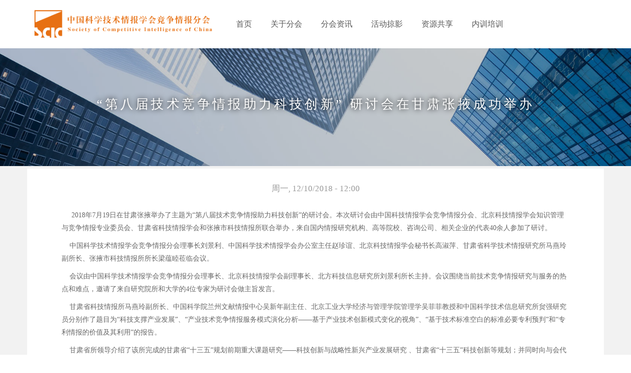

--- FILE ---
content_type: text/html; charset=UTF-8
request_url: http://www.scic.org.cn/node/957
body_size: 42674
content:


<!-- THEME DEBUG -->
<!-- THEME HOOK: 'html' -->
<!-- FILE NAME SUGGESTIONS:
   * html--node--957.html.twig
   * html--node--%.html.twig
   * html--node.html.twig
   x html.html.twig
-->
<!-- BEGIN OUTPUT from 'themes/adminimal_theme/templates/html.html.twig' -->
<!DOCTYPE html>
<html lang="zh-hans" dir="ltr" prefix="content: http://purl.org/rss/1.0/modules/content/  dc: http://purl.org/dc/terms/  foaf: http://xmlns.com/foaf/0.1/  og: http://ogp.me/ns#  rdfs: http://www.w3.org/2000/01/rdf-schema#  schema: http://schema.org/  sioc: http://rdfs.org/sioc/ns#  sioct: http://rdfs.org/sioc/types#  skos: http://www.w3.org/2004/02/skos/core#  xsd: http://www.w3.org/2001/XMLSchema# ">
  <head>
    <meta charset="utf-8" />
<meta name="Generator" content="Drupal 8 (https://www.drupal.org)" />
<meta name="MobileOptimized" content="width" />
<meta name="HandheldFriendly" content="true" />
<meta name="viewport" content="width=device-width, initial-scale=1.0" />
<link rel="shortcut icon" href="/core/misc/favicon.ico" type="image/png" />
<link rel="alternate" hreflang="zh-hans" href="http://scic.org.cn/node/957" />
<link rel="canonical" href="/node/957" />
<link rel="shortlink" href="/node/957" />
<link rel="revision" href="/node/957" />

    <title>“第八届技术竞争情报助力科技创新” 研讨会在甘肃张掖成功举办 | 中国科技情报学会竞争情报分会</title>
    <style media="all">
@import url("/core/assets/vendor/normalize-css/normalize.css?sm7nwn");
@import url("/sites/all/libraries/superfish/css/superfish.css?sm7nwn");
@import url("/core/themes/stable/css/system/components/ajax-progress.module.css?sm7nwn");
@import url("/core/themes/stable/css/system/components/align.module.css?sm7nwn");
@import url("/core/themes/stable/css/system/components/autocomplete-loading.module.css?sm7nwn");
@import url("/core/themes/stable/css/system/components/fieldgroup.module.css?sm7nwn");
@import url("/core/themes/stable/css/system/components/container-inline.module.css?sm7nwn");
@import url("/core/themes/stable/css/system/components/clearfix.module.css?sm7nwn");
@import url("/core/themes/stable/css/system/components/details.module.css?sm7nwn");
@import url("/core/themes/stable/css/system/components/hidden.module.css?sm7nwn");
@import url("/core/themes/stable/css/system/components/item-list.module.css?sm7nwn");
@import url("/core/themes/stable/css/system/components/js.module.css?sm7nwn");
@import url("/core/themes/stable/css/system/components/nowrap.module.css?sm7nwn");
@import url("/core/themes/stable/css/system/components/position-container.module.css?sm7nwn");
@import url("/core/themes/stable/css/system/components/progress.module.css?sm7nwn");
@import url("/core/themes/stable/css/system/components/reset-appearance.module.css?sm7nwn");
@import url("/core/themes/stable/css/system/components/resize.module.css?sm7nwn");
@import url("/core/themes/stable/css/system/components/sticky-header.module.css?sm7nwn");
@import url("/core/themes/stable/css/system/components/system-status-counter.css?sm7nwn");
@import url("/core/themes/stable/css/system/components/system-status-report-counters.css?sm7nwn");
@import url("/core/themes/stable/css/system/components/system-status-report-general-info.css?sm7nwn");
@import url("/core/themes/stable/css/system/components/tabledrag.module.css?sm7nwn");
@import url("/core/themes/stable/css/system/components/tablesort.module.css?sm7nwn");
@import url("/core/themes/stable/css/system/components/tree-child.module.css?sm7nwn");
@import url("/core/themes/stable/css/system/system.admin.css?sm7nwn");
@import url("/modules/calendar/css/calendar.css?sm7nwn");
@import url("/modules/calendar/css/calendar_multiday.css?sm7nwn");
@import url("/modules/colorbox/styles/default/colorbox_style.css?sm7nwn");
@import url("/sites/all/libraries/superfish/style/default/default.css?sm7nwn");
</style>
<style media="all">
@import url("/core/themes/seven/css/base/elements.css?sm7nwn");
@import url("/core/themes/seven/css/base/typography.css?sm7nwn");
@import url("/core/themes/seven/css/base/print.css?sm7nwn");
@import url("/themes/adminimal_theme/css/icon-style.css?sm7nwn");
@import url("/themes/adminimal_theme/css/adminimal.css?sm7nwn");
@import url("/themes/adminimal_theme/css/bootstrap.min.css?sm7nwn");
@import url("/themes/adminimal_theme/css/custom.css?sm7nwn");
@import url("/themes/adminimal_theme/css/custom_k.css?sm7nwn");
@import url("/themes/adminimal_theme/css/timeline.css?sm7nwn");
@import url("/themes/adminimal_theme/css/share.css?sm7nwn");
@import url("/themes/adminimal_theme/css/clickbox.css?sm7nwn");
@import url("/themes/adminimal_theme/css/new.css?sm7nwn");
@import url("/core/themes/seven/css/layout/layout.css?sm7nwn");
@import url("/core/themes/classy/css/components/progress.css?sm7nwn");
@import url("/core/themes/classy/css/components/action-links.css?sm7nwn");
@import url("/core/themes/classy/css/components/breadcrumb.css?sm7nwn");
@import url("/core/themes/classy/css/components/button.css?sm7nwn");
@import url("/core/themes/classy/css/components/collapse-processed.css?sm7nwn");
@import url("/core/themes/classy/css/components/container-inline.css?sm7nwn");
@import url("/core/themes/classy/css/components/details.css?sm7nwn");
@import url("/core/themes/classy/css/components/exposed-filters.css?sm7nwn");
@import url("/core/themes/classy/css/components/field.css?sm7nwn");
@import url("/core/themes/classy/css/components/form.css?sm7nwn");
@import url("/core/themes/classy/css/components/icons.css?sm7nwn");
@import url("/core/themes/classy/css/components/inline-form.css?sm7nwn");
@import url("/core/themes/classy/css/components/item-list.css?sm7nwn");
@import url("/core/themes/classy/css/components/link.css?sm7nwn");
@import url("/core/themes/classy/css/components/links.css?sm7nwn");
@import url("/core/themes/classy/css/components/menu.css?sm7nwn");
@import url("/core/themes/classy/css/components/more-link.css?sm7nwn");
@import url("/core/themes/classy/css/components/pager.css?sm7nwn");
</style>
<style media="all">
@import url("/core/themes/classy/css/components/tabledrag.css?sm7nwn");
@import url("/core/themes/classy/css/components/tableselect.css?sm7nwn");
@import url("/core/themes/classy/css/components/tablesort.css?sm7nwn");
@import url("/core/themes/classy/css/components/tabs.css?sm7nwn");
@import url("/core/themes/classy/css/components/textarea.css?sm7nwn");
@import url("/core/themes/classy/css/components/ui-dialog.css?sm7nwn");
@import url("/core/themes/classy/css/components/node.css?sm7nwn");
@import url("/core/themes/classy/css/components/messages.css?sm7nwn");
@import url("/core/themes/seven/css/components/admin-list.css?sm7nwn");
@import url("/core/themes/seven/css/components/content-header.css?sm7nwn");
@import url("/core/themes/seven/css/components/breadcrumb.css?sm7nwn");
@import url("/core/themes/seven/css/components/buttons.css?sm7nwn");
@import url("/core/themes/seven/css/components/colors.css?sm7nwn");
@import url("/core/themes/seven/css/components/messages.css?sm7nwn");
@import url("/core/themes/seven/css/components/dropbutton.component.css?sm7nwn");
@import url("/core/themes/seven/css/components/entity-meta.css?sm7nwn");
@import url("/core/themes/seven/css/components/field-ui.css?sm7nwn");
@import url("/core/themes/seven/css/components/form.css?sm7nwn");
@import url("/core/themes/seven/css/components/help.css?sm7nwn");
@import url("/core/themes/seven/css/components/menus-and-lists.css?sm7nwn");
@import url("/core/themes/seven/css/components/modules-page.css?sm7nwn");
@import url("/core/themes/seven/css/components/node.css?sm7nwn");
@import url("/core/themes/seven/css/components/page-title.css?sm7nwn");
@import url("/core/themes/seven/css/components/pager.css?sm7nwn");
@import url("/core/themes/seven/css/components/panel.css?sm7nwn");
@import url("/core/themes/seven/css/components/skip-link.css?sm7nwn");
@import url("/core/themes/seven/css/components/tables.css?sm7nwn");
@import url("/core/themes/seven/css/components/search-admin-settings.css?sm7nwn");
@import url("/core/themes/seven/css/components/tablesort-indicator.css?sm7nwn");
@import url("/core/themes/seven/css/components/system-status-report-general-info.css?sm7nwn");
@import url("/core/themes/seven/css/components/system-status-report.css?sm7nwn");
</style>
<style media="all">
@import url("/core/themes/seven/css/components/system-status-report-counters.css?sm7nwn");
@import url("/core/themes/seven/css/components/system-status-counter.css?sm7nwn");
@import url("/core/themes/seven/css/components/tabs.css?sm7nwn");
@import url("/core/themes/seven/css/components/views-ui.css?sm7nwn");
@import url("/themes/adminimal_theme/owl/assets/owl.carousel.css?sm7nwn");
@import url("/themes/adminimal_theme/owl/assets/owl.theme.default.min.css?sm7nwn");
</style>

    
<!--[if lte IE 8]>
<script src="/core/assets/vendor/html5shiv/html5shiv.min.js?v=3.7.3"></script>
<![endif]-->

  </head>
  <body class="path-node page-node-type-changjianwenti">
        <a href="#main-content" class="visually-hidden focusable skip-link">
      跳转到主要内容
    </a>
    
    

<!-- THEME DEBUG -->
<!-- THEME HOOK: 'page' -->
<!-- FILE NAME SUGGESTIONS:
   * page--node--957.html.twig
   * page--node--%.html.twig
   * page--node.html.twig
   x page.html.twig
-->
<!-- BEGIN OUTPUT from 'themes/adminimal_theme/templates/page.html.twig' -->
<div id="main-body">



     <div id="page-hl">
        <div class="container">
        <div class="row">
        <div class="page-logo col-sm-4">

<!-- THEME DEBUG -->
<!-- THEME HOOK: 'region' -->
<!-- FILE NAME SUGGESTIONS:
   * region--logo.html.twig
   x region.html.twig
-->
<!-- BEGIN OUTPUT from 'core/themes/classy/templates/layout/region.html.twig' -->
  <div class="region region-logo">
    

<!-- THEME DEBUG -->
<!-- THEME HOOK: 'block' -->
<!-- FILE NAME SUGGESTIONS:
   * block--zhandianpinpai-2.html.twig
   x block--system-branding-block.html.twig
   * block--system.html.twig
   * block.html.twig
-->
<!-- BEGIN OUTPUT from 'core/themes/classy/templates/block/block--system-branding-block.html.twig' -->
<div id="block-zhandianpinpai-2" class="block block-system block-system-branding-block">
  
    
        <a href="/" title="首页" rel="home" class="site-logo">
      <img src="/sites/default/files/%E4%B8%AD%E5%9B%BD%E7%AB%9E%E4%BA%89%E6%83%85%E6%8A%A5_03_0.png" alt="首页" />
    </a>
      </div>

<!-- END OUTPUT from 'core/themes/classy/templates/block/block--system-branding-block.html.twig' -->


  </div>

<!-- END OUTPUT from 'core/themes/classy/templates/layout/region.html.twig' -->

</div>
        <div class="page-menu col-sm-8">

<!-- THEME DEBUG -->
<!-- THEME HOOK: 'region' -->
<!-- FILE NAME SUGGESTIONS:
   * region--highlighted.html.twig
   x region.html.twig
-->
<!-- BEGIN OUTPUT from 'core/themes/classy/templates/layout/region.html.twig' -->
  <div class="region region-highlighted">
    

<!-- THEME DEBUG -->
<!-- THEME HOOK: 'block' -->
<!-- FILE NAME SUGGESTIONS:
   * block--zhudaohang-3.html.twig
   * block--superfish--main.html.twig
   * block--superfish.html.twig
   * block--superfish.html.twig
   x block.html.twig
-->
<!-- BEGIN OUTPUT from 'themes/adminimal_theme/templates/block.html.twig' -->
<div id="block-zhudaohang-3" class="block block-superfish block-superfishmain">
  
    
      

<!-- THEME DEBUG -->
<!-- THEME HOOK: 'superfish' -->
<!-- BEGIN OUTPUT from 'modules/superfish/templates/superfish.html.twig' -->

<ul id="superfish-main" class="menu sf-menu sf-main sf-horizontal sf-style-default">
  

<!-- THEME DEBUG -->
<!-- THEME HOOK: 'superfish_menu_items' -->
<!-- BEGIN OUTPUT from 'modules/superfish/templates/superfish-menu-items.html.twig' -->

<li id="main-standardfront-page"
     class="sf-depth-1 sf-no-children"><a href="/" class="sf-depth-1">首页</a></li><li id="main-menu-link-content5ad86926-6b68-4f8d-815f-fc9b9dd5a5c1"
     class="sf-depth-1 menuparent"><a href="/about_chapter" class="sf-depth-1 menuparent">关于分会</a><ul><!-- THEME DEBUG --><!-- THEME HOOK: 'superfish_menu_items' --><!-- BEGIN OUTPUT from 'modules/superfish/templates/superfish-menu-items.html.twig' --><li id="main-menu-link-content4b6fa88c-46ce-4f20-82ef-a24dad65b3e5"
     class="sf-depth-2 sf-no-children"><a href="/about-chapter" class="sf-depth-2">分会简介</a></li><li id="main-menu-link-content28f04aa8-bac1-48ea-a4d6-dad87113d88e"
     class="sf-depth-2 sf-no-children"><a href="/organization" class="sf-depth-2">组织机构</a></li><li id="main-menu-link-content6d1ebb1c-59e9-4876-8afb-0944915ec88e"
     class="sf-depth-2 sf-no-children"><a href="/join" class="sf-depth-2">入会程序</a></li><li id="main-menu-link-contentdddaa695-1815-4da5-935e-222f815160f0"
     class="sf-depth-2 sf-no-children"><a href="/time-line?field_year_target_id=56" class="sf-depth-2">分会大事记</a></li><li id="main-menu-link-content0f18feeb-859b-4840-be8e-c5025b7b7a07"
     class="sf-depth-2 sf-no-children"><a href="/contact_us" class="sf-depth-2">联系我们</a></li><!-- END OUTPUT from 'modules/superfish/templates/superfish-menu-items.html.twig' --></ul></li><li id="main-menu-link-content4824c2e9-a51e-4106-96b6-c15feca1867f"
     class="sf-depth-1 menuparent"><a href="/attention" class="sf-depth-1 menuparent">分会资讯</a><ul><!-- THEME DEBUG --><!-- THEME HOOK: 'superfish_menu_items' --><!-- BEGIN OUTPUT from 'modules/superfish/templates/superfish-menu-items.html.twig' --><li id="main-menu-link-contentc5b6255b-dfe6-40fd-9e0e-dcd10f23314d"
     class="sf-depth-2 sf-no-children"><a href="/attention" class="sf-depth-2">通知公告</a></li><li id="main-menu-link-content1055e429-9e62-4a5d-9a59-46efb0ea7f5a"
     class="sf-depth-2 sf-no-children"><a href="/news" class="sf-depth-2">分会新闻</a></li><li id="main-menu-link-content1455ea37-63ed-491b-a15b-bb317156c33c"
     class="sf-depth-2 sf-no-children"><a href="/books" class="sf-depth-2">出版物</a></li><li id="main-menu-link-content904884d4-d0c3-4762-af55-4739fbe2fbf2"
     class="sf-depth-2 sf-no-children"><a href="/download" class="sf-depth-2">下载专区</a></li><!-- END OUTPUT from 'modules/superfish/templates/superfish-menu-items.html.twig' --></ul></li><li id="main-menu-link-contentd5620cad-69df-4bc8-a3b5-898125edd117"
     class="sf-depth-1 menuparent"><a href="/annual-meeting" class="sf-depth-1 menuparent">活动掠影</a><ul><!-- THEME DEBUG --><!-- THEME HOOK: 'superfish_menu_items' --><!-- BEGIN OUTPUT from 'modules/superfish/templates/superfish-menu-items.html.twig' --><li id="main-menu-link-content84aef12d-f2ab-47de-8930-caebfbc802ff"
     class="sf-depth-2 sf-no-children"><a href="/annual-meeting" class="sf-depth-2">竞争情报年会</a></li><li id="main-menu-link-content5e8072b9-6d27-4642-afa2-196584d287d7"
     class="sf-depth-2 sf-no-children"><a href="/spring-voice" class="sf-depth-2">春之声沙龙</a></li><li id="main-menu-link-content001c4be3-eaf2-466d-879d-5c0d9417afb7"
     class="sf-depth-2 sf-no-children"><a href="/entering_enterprise" class="sf-depth-2">走进企业</a></li><li id="main-menu-link-content0dc2175d-6220-46cc-80f3-70363155b224"
     class="sf-depth-2 menuparent"><a href="/international-exchange-enter" class="sf-depth-2 menuparent">国际交流</a><ul><!-- THEME DEBUG --><!-- THEME HOOK: 'superfish_menu_items' --><!-- BEGIN OUTPUT from 'modules/superfish/templates/superfish-menu-items.html.twig' --><li id="main-menu-link-content9cc2b54f-7634-41c0-a9f4-0ec253ad2e11"
     class="sf-depth-3 sf-no-children"><a href="/international-exchange-out" class="sf-depth-3">走出去</a></li><li id="main-menu-link-contentd757503d-ca1c-42b2-90b8-33fdd884f994"
     class="sf-depth-3 sf-no-children"><a href="/international-exchange-enter" class="sf-depth-3">请进来</a></li><!-- END OUTPUT from 'modules/superfish/templates/superfish-menu-items.html.twig' --></ul></li><li id="main-menu-link-contentb8e88327-fc8c-4328-a128-865b4b85d727"
     class="sf-depth-2 menuparent"><a href="/symposium-1" class="sf-depth-2 menuparent">专题研讨</a><ul><!-- THEME DEBUG --><!-- THEME HOOK: 'superfish_menu_items' --><!-- BEGIN OUTPUT from 'modules/superfish/templates/superfish-menu-items.html.twig' --><li id="main-menu-link-content0d4000ae-b202-4d4b-a0ab-74c10792f556"
     class="sf-depth-3 sf-no-children"><a href="/symposium-2" class="sf-depth-3">国家竞争情报与决策科学化研讨会</a></li><li id="main-menu-link-content6df96efc-f861-40df-8fd8-11bf1e3db63f"
     class="sf-depth-3 sf-no-children"><a href="/symposium-3" class="sf-depth-3">技术竞争情报与科技创新专家论坛</a></li><li id="main-menu-link-contente7415c3d-d7c2-429a-a2f4-6655ee146176"
     class="sf-depth-3 sf-no-children"><a href="/symposium-1" class="sf-depth-3">产业竞争情报理论与实践研讨会</a></li><li id="main-menu-link-content465b2cd9-cc76-4d0f-91b3-9e53e380c8ec"
     class="sf-depth-3 sf-no-children"><a href="/symposium" class="sf-depth-3">其他</a></li><!-- END OUTPUT from 'modules/superfish/templates/superfish-menu-items.html.twig' --></ul></li><li id="main-menu-link-content7848517c-1fa4-49c9-91e8-9dd556e2ef89"
     class="sf-depth-2 sf-no-children"><a href="/node/592" class="sf-depth-2">学科建设</a></li><li id="main-menu-link-content05ba18fb-715c-48c7-9389-b64c1c0ac4c2"
     class="sf-depth-2 sf-no-children"><a href="/investigate" class="sf-depth-2">实态调查</a></li><!-- END OUTPUT from 'modules/superfish/templates/superfish-menu-items.html.twig' --></ul></li><li id="main-menu-link-content8f3a72f7-79a9-4b6c-9df9-2d7bdedbec93"
     class="sf-depth-1 menuparent"><a href="/results" class="sf-depth-1 menuparent">资源共享</a><ul><!-- THEME DEBUG --><!-- THEME HOOK: 'superfish_menu_items' --><!-- BEGIN OUTPUT from 'modules/superfish/templates/superfish-menu-items.html.twig' --><li id="main-menu-link-contentae0c3ef5-01f8-47a5-b48a-b8df88f77589"
     class="sf-depth-2 sf-no-children"><a href="/results" class="sf-depth-2">研究成果</a></li><li id="main-menu-link-contentfe487803-5f12-48d1-93b3-620306591096"
     class="sf-depth-2 sf-no-children"><a href="/tools" class="sf-depth-2">工具体验</a></li><li id="main-menu-link-content6b559a30-583b-4a4e-8fa5-f052a0b6a5b6"
     class="sf-depth-2 sf-no-children"><a href="/dynamic" class="sf-depth-2">业界动态</a></li><!-- END OUTPUT from 'modules/superfish/templates/superfish-menu-items.html.twig' --></ul></li><li id="main-menu-link-content9072aedf-d12c-44f3-aa92-9e89acf0e9da"
     class="sf-depth-1 menuparent"><a href="/training" class="sf-depth-1 menuparent">内训培训</a><ul><!-- THEME DEBUG --><!-- THEME HOOK: 'superfish_menu_items' --><!-- BEGIN OUTPUT from 'modules/superfish/templates/superfish-menu-items.html.twig' --><li id="main-menu-link-content7dc11fd4-0269-4222-aadc-1e04d6c3f1c9"
     class="sf-depth-2 sf-no-children"><a href="/t-notice" class="sf-depth-2">最新培训通知</a></li><li id="main-menu-link-content92f8775e-3138-4f9c-bc28-ad1cb97c2bb2"
     class="sf-depth-2 sf-no-children"><a href="/training" class="sf-depth-2">历年培训纪要</a></li><li id="main-menu-link-contentc7cfcd6e-ecd9-45e5-a659-c82587e01c25"
     class="sf-depth-2 sf-no-children"><a href="/internal-training" class="sf-depth-2">内训</a></li><!-- END OUTPUT from 'modules/superfish/templates/superfish-menu-items.html.twig' --></ul></li>
<!-- END OUTPUT from 'modules/superfish/templates/superfish-menu-items.html.twig' -->


</ul>

<!-- END OUTPUT from 'modules/superfish/templates/superfish.html.twig' -->


  </div>

<!-- END OUTPUT from 'themes/adminimal_theme/templates/block.html.twig' -->


  </div>

<!-- END OUTPUT from 'core/themes/classy/templates/layout/region.html.twig' -->

</div>
        </div>
        </div>
      </div>



    <div id="page-header" >
      <div>

<!-- THEME DEBUG -->
<!-- THEME HOOK: 'region' -->
<!-- FILE NAME SUGGESTIONS:
   * region--header.html.twig
   x region.html.twig
-->
<!-- BEGIN OUTPUT from 'core/themes/classy/templates/layout/region.html.twig' -->
  <div class="region region-header">
    

<!-- THEME DEBUG -->
<!-- THEME HOOK: 'block' -->
<!-- FILE NAME SUGGESTIONS:
   * block--pagetitle.html.twig
   * block--page-title-block.html.twig
   * block--core.html.twig
   x block.html.twig
-->
<!-- BEGIN OUTPUT from 'themes/adminimal_theme/templates/block.html.twig' -->
<div id="block-pagetitle" class="block block-core block-page-title-block">
  
    
      

<!-- THEME DEBUG -->
<!-- THEME HOOK: 'page_title' -->
<!-- BEGIN OUTPUT from 'core/themes/classy/templates/content/page-title.html.twig' -->

  <h1 class="page-title">

<!-- THEME DEBUG -->
<!-- THEME HOOK: 'field' -->
<!-- FILE NAME SUGGESTIONS:
   * field--node--title--changjianwenti.html.twig
   x field--node--title.html.twig
   * field--node--changjianwenti.html.twig
   * field--title.html.twig
   * field--string.html.twig
   * field.html.twig
-->
<!-- BEGIN OUTPUT from 'core/themes/classy/templates/field/field--node--title.html.twig' -->
<span class="field field--name-title field--type-string field--label-hidden">“第八届技术竞争情报助力科技创新” 研讨会在甘肃张掖成功举办</span>

<!-- END OUTPUT from 'core/themes/classy/templates/field/field--node--title.html.twig' -->

</h1>


<!-- END OUTPUT from 'core/themes/classy/templates/content/page-title.html.twig' -->


  </div>

<!-- END OUTPUT from 'themes/adminimal_theme/templates/block.html.twig' -->


  </div>

<!-- END OUTPUT from 'core/themes/classy/templates/layout/region.html.twig' -->

</div>
    </div>
        <div id="menu-s">
      <div class="container">

<!-- THEME DEBUG -->
<!-- THEME HOOK: 'region' -->
<!-- FILE NAME SUGGESTIONS:
   * region--menuson.html.twig
   x region.html.twig
-->
<!-- BEGIN OUTPUT from 'core/themes/classy/templates/layout/region.html.twig' -->

<!-- END OUTPUT from 'core/themes/classy/templates/layout/region.html.twig' -->

</div>
    </div>
    


    <div id="page-body">

      <div class="container">
                <div id="content">
         <div class="row ">
          
                        <div class="col-sm-3 sidemenu" >
               

<!-- THEME DEBUG -->
<!-- THEME HOOK: 'region' -->
<!-- FILE NAME SUGGESTIONS:
   * region--sidemenu.html.twig
   x region.html.twig
-->
<!-- BEGIN OUTPUT from 'core/themes/classy/templates/layout/region.html.twig' -->

<!-- END OUTPUT from 'core/themes/classy/templates/layout/region.html.twig' -->


            </div>        
           <div class="col-sm-9 content-full" >
               

<!-- THEME DEBUG -->
<!-- THEME HOOK: 'region' -->
<!-- FILE NAME SUGGESTIONS:
   * region--content.html.twig
   x region.html.twig
-->
<!-- BEGIN OUTPUT from 'core/themes/classy/templates/layout/region.html.twig' -->
  <div class="region region-content">
    

<!-- THEME DEBUG -->
<!-- THEME HOOK: 'status_messages' -->
<!-- BEGIN OUTPUT from 'core/themes/classy/templates/misc/status-messages.html.twig' -->


<!-- END OUTPUT from 'core/themes/classy/templates/misc/status-messages.html.twig' -->



<!-- THEME DEBUG -->
<!-- THEME HOOK: 'block' -->
<!-- FILE NAME SUGGESTIONS:
   * block--adminimal-theme-content.html.twig
   * block--system-main-block.html.twig
   * block--system.html.twig
   x block.html.twig
-->
<!-- BEGIN OUTPUT from 'themes/adminimal_theme/templates/block.html.twig' -->
<div id="block-adminimal-theme-content" class="block block-system block-system-main-block">
  
    
      

<!-- THEME DEBUG -->
<!-- THEME HOOK: 'node' -->
<!-- FILE NAME SUGGESTIONS:
   * node--957--full.html.twig
   * node--957.html.twig
   * node--changjianwenti--full.html.twig
   * node--changjianwenti.html.twig
   * node--full.html.twig
   x node.html.twig
-->
<!-- BEGIN OUTPUT from 'themes/adminimal_theme/templates/node.html.twig' -->

<article data-history-node-id="957" role="article" about="/node/957" class="node node--type-changjianwenti node--promoted node--view-mode-full">

  
    

      <footer class="node__meta">
      <div class="bzxx">

<!-- THEME DEBUG -->
<!-- THEME HOOK: 'field' -->
<!-- FILE NAME SUGGESTIONS:
   * field--node--field-riqi--changjianwenti.html.twig
   * field--node--field-riqi.html.twig
   * field--node--changjianwenti.html.twig
   * field--field-riqi.html.twig
   * field--datetime.html.twig
   x field.html.twig
-->
<!-- BEGIN OUTPUT from 'themes/adminimal_theme/templates/field.html.twig' -->

            <div class="field field--name-field-riqi field--type-datetime field--label-hidden field__item">

<!-- THEME DEBUG -->
<!-- THEME HOOK: 'time' -->
<!-- BEGIN OUTPUT from 'core/themes/classy/templates/field/time.html.twig' -->
<time datetime="2018-12-10T12:00:00Z" class="datetime">周一, 12/10/2018 - 12:00</time>

<!-- END OUTPUT from 'core/themes/classy/templates/field/time.html.twig' -->

</div>
      
<!-- END OUTPUT from 'themes/adminimal_theme/templates/field.html.twig' -->

</div>
    </footer>
  
  <div class="node__content">
    

<!-- THEME DEBUG -->
<!-- THEME HOOK: 'links__node' -->
<!-- FILE NAME SUGGESTIONS:
   x links--node.html.twig
   x links--node.html.twig
   * links.html.twig
-->
<!-- BEGIN OUTPUT from 'core/themes/classy/templates/content/links--node.html.twig' -->

<!-- END OUTPUT from 'core/themes/classy/templates/content/links--node.html.twig' -->



<!-- THEME DEBUG -->
<!-- THEME HOOK: 'field' -->
<!-- FILE NAME SUGGESTIONS:
   * field--node--body--changjianwenti.html.twig
   * field--node--body.html.twig
   * field--node--changjianwenti.html.twig
   * field--body.html.twig
   x field--text-with-summary.html.twig
   * field.html.twig
-->
<!-- BEGIN OUTPUT from 'core/themes/classy/templates/field/field--text-with-summary.html.twig' -->

            <div class="clearfix text-formatted field field--name-body field--type-text-with-summary field--label-hidden field__item"><p>     2018年7月19日在甘肃张掖举办了主题为“第八届技术竞争情报助力科技创新”的研讨会。本次研讨会由中国科技情报学会竞争情报分会、北京科技情报学会知识管理与竞争情报专业委员会、甘肃省科技情报学会和张掖市科技情报所联合举办，来自国内情报研究机构、高等院校、咨询公司、相关企业的代表40余人参加了研讨。<p></p></p>

<p>    中国科学技术情报学会竞争情报分会理事长刘景利、中国科学技术情报学会办公室主任赵珍谊、北京科技情报学会秘书长高淑萍、甘肃省科学技术情报研究所马燕玲副所长、张掖市科技情报所所长梁蕴睦莅临会议。<p></p></p>

<p>    会议由中国科学技术情报学会竞争情报分会理事长、北京科技情报学会副理事长、北方科技信息研究所刘景利所长主持。会议围绕当前技术竞争情报研究与服务的热点和难点，邀请了来自研究院所和大学的4位专家为研讨会做主旨发言。<p></p></p>

<p>    甘肃省科技情报所马燕玲副所长、中国科学院兰州文献情报中心吴新年副主任、北京工业大学经济与管理学院管理学吴菲菲教授和中国科学技术信息研究所贠强研究员分别作了题目为“科技支撑产业发展”、“产业技术竞争情报服务模式演化分析——基于产业技术创新模式变化的视角”、“基于技术标准空白的标准必要专利预判”和“专利情报的价值及其利用”的报告。<p></p></p>

<p>    甘肃省所领导介绍了该所完成的甘肃省“十三五”规划前期重大课题研究——科技创新与战略性新兴产业发展研究 、甘肃省“十三五”科技创新等规划；并同时向与会代表分享了该所连续三年分三批为58家甘肃省骨干企业实施了技术路线图的编制，为这些企业形成了企业基于主导产品的科技创新模式和创新路径的宝贵经验。中科院的专家系统研究了技术竞争情报服务模式，强调技术竞争情报服务模式一直在随着技术创新模式的变化而变化，并展示了6个技术竞争情报服务模式的演化分析成果；介绍了产业情报大数据平台以及一些典型的产业技术情报服务。院校的技术预见专家的报告使我们意识到，随国际竞争向“技术专利化—专利标准化—标准国际化”方向发展，技术标准已逐步突破技术规范的范畴，向越来越多吸纳专利的方向发展。技术标准强势与专利权优势“强优联合”已经成为创新发展的必然趋势。中信所的专利分析专家通过众多案例，向与会代表深入浅出的介绍了专利、核心专利与专利战略及专利信息的价值。<p></p></p>

<p>    会议期间，与会代表围绕本单位具体实践与专家展开了热烈的互动，加深了业界单位的相互了解，交流了工作中的实践经验，对技术竞争情报在情报工作中应用，有了更深刻的认识。<p></p></p>

<p>    刘景利理事长在最后的总结中说，4位专家的报告都很精彩，与会代表来自不同领域和不同单位，希望通过本次会议平台相互建立联系，会后深入探讨，共同为深化技术情报在科技创新中的应用贡献智慧。</p>
</div>
      
<!-- END OUTPUT from 'core/themes/classy/templates/field/field--text-with-summary.html.twig' -->



<!-- THEME DEBUG -->
<!-- THEME HOOK: 'field' -->
<!-- FILE NAME SUGGESTIONS:
   * field--node--field-liebiaotu--changjianwenti.html.twig
   * field--node--field-liebiaotu.html.twig
   * field--node--changjianwenti.html.twig
   * field--field-liebiaotu.html.twig
   * field--image.html.twig
   x field.html.twig
-->
<!-- BEGIN OUTPUT from 'themes/adminimal_theme/templates/field.html.twig' -->

  <div class="field field--name-field-liebiaotu field--type-image field--label-above">
    <div class="field__label">活动掠影图</div>
              <div class="field__item">

<!-- THEME DEBUG -->
<!-- THEME HOOK: 'image_formatter' -->
<!-- BEGIN OUTPUT from 'core/themes/classy/templates/field/image-formatter.html.twig' -->
  

<!-- THEME DEBUG -->
<!-- THEME HOOK: 'image' -->
<!-- BEGIN OUTPUT from 'core/themes/classy/templates/field/image.html.twig' -->
<img src="/sites/default/files/2021-12/%E7%AC%AC%E5%85%AB%E5%B1%8A%E6%8A%80%E6%9C%AF%E7%AB%9E%E4%BA%89%E6%83%85%E6%8A%A5-%E7%BD%91%E7%AB%99%E6%A0%BC%E5%BC%8F.jpg" width="600" height="450" alt="" typeof="foaf:Image" />

<!-- END OUTPUT from 'core/themes/classy/templates/field/image.html.twig' -->



<!-- END OUTPUT from 'core/themes/classy/templates/field/image-formatter.html.twig' -->

</div>
          </div>

<!-- END OUTPUT from 'themes/adminimal_theme/templates/field.html.twig' -->



<!-- THEME DEBUG -->
<!-- THEME HOOK: 'field' -->
<!-- FILE NAME SUGGESTIONS:
   * field--node--field-riqi--changjianwenti.html.twig
   * field--node--field-riqi.html.twig
   * field--node--changjianwenti.html.twig
   * field--field-riqi.html.twig
   * field--datetime.html.twig
   x field.html.twig
-->
<!-- BEGIN OUTPUT from 'themes/adminimal_theme/templates/field.html.twig' -->

            <div class="field field--name-field-riqi field--type-datetime field--label-hidden field__item">

<!-- THEME DEBUG -->
<!-- THEME HOOK: 'time' -->
<!-- BEGIN OUTPUT from 'core/themes/classy/templates/field/time.html.twig' -->
<time datetime="2018-12-10T12:00:00Z" class="datetime">周一, 12/10/2018 - 12:00</time>

<!-- END OUTPUT from 'core/themes/classy/templates/field/time.html.twig' -->

</div>
      
<!-- END OUTPUT from 'themes/adminimal_theme/templates/field.html.twig' -->



<!-- THEME DEBUG -->
<!-- THEME HOOK: 'field' -->
<!-- FILE NAME SUGGESTIONS:
   * field--node--field-dedian--changjianwenti.html.twig
   * field--node--field-dedian.html.twig
   * field--node--changjianwenti.html.twig
   * field--field-dedian.html.twig
   * field--string.html.twig
   x field.html.twig
-->
<!-- BEGIN OUTPUT from 'themes/adminimal_theme/templates/field.html.twig' -->

  <div class="field field--name-field-dedian field--type-string field--label-above">
    <div class="field__label">地点</div>
              <div class="field__item">甘肃张掖</div>
          </div>

<!-- END OUTPUT from 'themes/adminimal_theme/templates/field.html.twig' -->



 
  </div>

</article>

<!-- END OUTPUT from 'themes/adminimal_theme/templates/node.html.twig' -->


  </div>

<!-- END OUTPUT from 'themes/adminimal_theme/templates/block.html.twig' -->


  </div>

<!-- END OUTPUT from 'core/themes/classy/templates/layout/region.html.twig' -->


            </div> 
          

          </div>  

      </div>  

  </div>
  </div>
  <div class="clearfix"></div>
  <div id="page-footer">
    <div class="container">
    

<!-- THEME DEBUG -->
<!-- THEME HOOK: 'region' -->
<!-- FILE NAME SUGGESTIONS:
   * region--footer.html.twig
   x region.html.twig
-->
<!-- BEGIN OUTPUT from 'core/themes/classy/templates/layout/region.html.twig' -->
  <div class="region region-footer">
    

<!-- THEME DEBUG -->
<!-- THEME HOOK: 'block' -->
<!-- FILE NAME SUGGESTIONS:
   * block--clickbox.html.twig
   * block--block-content--84e129d7-61b6-4c82-a068-fc376d537ccc.html.twig
   * block--block-content.html.twig
   * block--block-content.html.twig
   x block.html.twig
-->
<!-- BEGIN OUTPUT from 'themes/adminimal_theme/templates/block.html.twig' -->
<div id="block-clickbox" class="block block-block-content block-block-content84e129d7-61b6-4c82-a068-fc376d537ccc">
  
    
      

<!-- THEME DEBUG -->
<!-- THEME HOOK: 'field' -->
<!-- FILE NAME SUGGESTIONS:
   * field--block-content--body--basic.html.twig
   * field--block-content--body.html.twig
   * field--block-content--basic.html.twig
   * field--body.html.twig
   x field--text-with-summary.html.twig
   * field.html.twig
-->
<!-- BEGIN OUTPUT from 'core/themes/classy/templates/field/field--text-with-summary.html.twig' -->

            <div class="clearfix text-formatted field field--name-body field--type-text-with-summary field--label-hidden field__item">
<div class="contentbox_area">
<div class="contentbox">6666</div>
</div></div>
      
<!-- END OUTPUT from 'core/themes/classy/templates/field/field--text-with-summary.html.twig' -->


  </div>

<!-- END OUTPUT from 'themes/adminimal_theme/templates/block.html.twig' -->



<!-- THEME DEBUG -->
<!-- THEME HOOK: 'block' -->
<!-- FILE NAME SUGGESTIONS:
   * block--returntop.html.twig
   * block--block-content--94d8f619-5a8d-48cc-9bfe-5ab2b5b52f8d.html.twig
   * block--block-content.html.twig
   * block--block-content.html.twig
   x block.html.twig
-->
<!-- BEGIN OUTPUT from 'themes/adminimal_theme/templates/block.html.twig' -->
<div id="block-returntop" class="block block-block-content block-block-content94d8f619-5a8d-48cc-9bfe-5ab2b5b52f8d">
  
    
      

<!-- THEME DEBUG -->
<!-- THEME HOOK: 'field' -->
<!-- FILE NAME SUGGESTIONS:
   * field--block-content--body--basic.html.twig
   * field--block-content--body.html.twig
   * field--block-content--basic.html.twig
   * field--body.html.twig
   x field--text-with-summary.html.twig
   * field.html.twig
-->
<!-- BEGIN OUTPUT from 'core/themes/classy/templates/field/field--text-with-summary.html.twig' -->

            <div class="clearfix text-formatted field field--name-body field--type-text-with-summary field--label-hidden field__item"><div id="back-to-top"><span class="icon-arrow-top">top</span></div></div>
      
<!-- END OUTPUT from 'core/themes/classy/templates/field/field--text-with-summary.html.twig' -->


  </div>

<!-- END OUTPUT from 'themes/adminimal_theme/templates/block.html.twig' -->



<!-- THEME DEBUG -->
<!-- THEME HOOK: 'block' -->
<!-- FILE NAME SUGGESTIONS:
   * block--footer.html.twig
   * block--block-content--ca9ee41e-dd0a-434d-858c-8127fad27fc5.html.twig
   * block--block-content.html.twig
   * block--block-content.html.twig
   x block.html.twig
-->
<!-- BEGIN OUTPUT from 'themes/adminimal_theme/templates/block.html.twig' -->
<div id="block-footer" class="block block-block-content block-block-contentca9ee41e-dd0a-434d-858c-8127fad27fc5">
  
    
      

<!-- THEME DEBUG -->
<!-- THEME HOOK: 'field' -->
<!-- FILE NAME SUGGESTIONS:
   * field--block-content--body--basic.html.twig
   * field--block-content--body.html.twig
   * field--block-content--basic.html.twig
   * field--body.html.twig
   x field--text-with-summary.html.twig
   * field.html.twig
-->
<!-- BEGIN OUTPUT from 'core/themes/classy/templates/field/field--text-with-summary.html.twig' -->

            <div class="clearfix text-formatted field field--name-body field--type-text-with-summary field--label-hidden field__item"><div class="row">
<div class="col-sm-8">
<p>©2002 版权所有 中国科学技术情报学会竞争情报分会</p>

<p><br />
电话:86-10-68961820 传真：86-10-68962474</p>

<p>email:scic-staff@scic.org.cn   1085928917@qq.com  </p>

<p><a href="http://www.beian.miit.gov.cn" style="color:white">京ICP备12012770号</a></p>
</div>

<div class="col-sm-4 wechat-m ">
<div class="col-xs-6"><img alt="1" data-entity-type="file" data-entity-uuid="66cb41be-6957-4dc3-8649-5d570f8a4323" src="/sites/default/files/inline-images/erweima%20%281%29.jpg" class="align-right" /></div>

<div class="col-xs-6 ">
<p class="text-align-right">关注微信</p>

<p class="text-align-right">（扫一扫）</p>
</div>
</div>
</div>
</div>
      
<!-- END OUTPUT from 'core/themes/classy/templates/field/field--text-with-summary.html.twig' -->


  </div>

<!-- END OUTPUT from 'themes/adminimal_theme/templates/block.html.twig' -->



<!-- THEME DEBUG -->
<!-- THEME HOOK: 'block' -->
<!-- FILE NAME SUGGESTIONS:
   * block--weixin.html.twig
   * block--block-content--ae38ef10-fd13-4570-b2b5-1fed7acfd0d4.html.twig
   * block--block-content.html.twig
   * block--block-content.html.twig
   x block.html.twig
-->
<!-- BEGIN OUTPUT from 'themes/adminimal_theme/templates/block.html.twig' -->
<div id="block-weixin" class="block block-block-content block-block-contentae38ef10-fd13-4570-b2b5-1fed7acfd0d4">
  
    
      

<!-- THEME DEBUG -->
<!-- THEME HOOK: 'field' -->
<!-- FILE NAME SUGGESTIONS:
   * field--block-content--body--basic.html.twig
   * field--block-content--body.html.twig
   * field--block-content--basic.html.twig
   * field--body.html.twig
   x field--text-with-summary.html.twig
   * field.html.twig
-->
<!-- BEGIN OUTPUT from 'core/themes/classy/templates/field/field--text-with-summary.html.twig' -->

            <div class="clearfix text-formatted field field--name-body field--type-text-with-summary field--label-hidden field__item"><div class="click-1"><img alt="wechat" data-entity-type="file" data-entity-uuid="9e1485b3-30d0-46d6-9ed7-7dfe8b57a4d8" src="/sites/default/files/inline-images/ewm_0.png" class="align-center" /><p> </p>
</div>
</div>
      
<!-- END OUTPUT from 'core/themes/classy/templates/field/field--text-with-summary.html.twig' -->


  </div>

<!-- END OUTPUT from 'themes/adminimal_theme/templates/block.html.twig' -->


  </div>

<!-- END OUTPUT from 'core/themes/classy/templates/layout/region.html.twig' -->


    </div>
  </div>


</div>

<!-- END OUTPUT from 'themes/adminimal_theme/templates/page.html.twig' -->


    
    <script type="application/json" data-drupal-selector="drupal-settings-json">{"path":{"baseUrl":"\/","scriptPath":null,"pathPrefix":"","currentPath":"node\/957","currentPathIsAdmin":false,"isFront":false,"currentLanguage":"zh-hans"},"pluralDelimiter":"\u0003","ajaxPageState":{"libraries":"adminimal_theme\/global-styling,adminimal_theme\/owl,calendar\/calendar.theme,classy\/base,classy\/messages,classy\/node,colorbox\/default,colorbox_load\/colorbox_load,core\/html5shiv,core\/normalize,ng_lightbox\/ng_lightbox,seven\/global-styling,statistics\/drupal.statistics,superfish\/superfish,superfish\/superfish_hoverintent,superfish\/superfish_smallscreen,superfish\/superfish_style_default,superfish\/superfish_supersubs,superfish\/superfish_supposition","theme":"adminimal_theme","theme_token":null},"ajaxTrustedUrl":[],"colorbox":{"opacity":"0.85","current":"{current} \/{total}","previous":"\u00ab \u5411\u524d","next":"\u5f80\u540e \u00bb","close":"Close","maxWidth":"98%","maxHeight":"98%","fixed":true,"mobiledetect":true,"mobiledevicewidth":"480px"},"statistics":{"data":{"nid":"957"},"url":"\/core\/modules\/statistics\/statistics.php"},"superfish":{"superfish-main":{"id":"superfish-main","sf":{"animation":{"opacity":"show","height":"show"},"speed":"fast","autoArrows":false},"plugins":{"smallscreen":{"mode":"window_width","breakpoint":998,"expandText":"\u5c55\u5f00","collapseText":"\u6298\u53e0","title":"\u4e3b\u5bfc\u822a"},"supposition":true,"supersubs":true}}},"user":{"uid":0,"permissionsHash":"f63c9b8872bfcf475f8b7b1f688cfc92170e9f1bfd26c4626c33321d4284943e"}}</script>
<script src="/core/assets/vendor/domready/ready.min.js?v=1.0.8"></script>
<script src="/core/assets/vendor/jquery/jquery.min.js?v=2.2.4"></script>
<script src="/core/assets/vendor/jquery-once/jquery.once.min.js?v=2.1.1"></script>
<script src="/core/misc/drupalSettingsLoader.js?v=8.3.7"></script>
<script src="/sites/default/files/languages/zh-hans_t1QXaRdaYNexBpqPXtmG09c-MnNuBbWtwy36Pj1LrV8.js?sm7nwn"></script>
<script src="/core/misc/drupal.js?v=8.3.7"></script>
<script src="/core/misc/drupal.init.js?v=8.3.7"></script>
<script src="/libraries/colorbox/jquery.colorbox-min.js?v=8.3.7"></script>
<script src="/modules/colorbox/js/colorbox.js?v=8.3.7"></script>
<script src="/modules/colorbox/styles/default/colorbox_style.js?v=8.3.7"></script>
<script src="/core/misc/progress.js?v=8.3.7"></script>
<script src="/core/modules/responsive_image/js/responsive_image.ajax.js?v=8.3.7"></script>
<script src="/core/misc/ajax.js?v=8.3.7"></script>
<script src="/modules/colorbox_load/js/colorbox_load.js?sm7nwn"></script>
<script src="/themes/adminimal_theme/js/jquery.matchHeight-min.js?v=8.3.7"></script>
<script src="/themes/adminimal_theme/js/custom.js?v=8.3.7"></script>
<script src="/themes/adminimal_theme/js/clickbox.js?v=8.3.7"></script>
<script src="/themes/adminimal_theme/owl/owl.carousel.js?sm7nwn"></script>
<script src="/core/modules/statistics/statistics.js?v=8.3.7"></script>
<script src="/sites/all/libraries/superfish/superfish.js?sm7nwn"></script>
<script src="/sites/all/libraries/superfish/jquery.hoverIntent.minified.js?sm7nwn"></script>
<script src="/sites/all/libraries/superfish/sfsmallscreen.js?sm7nwn"></script>
<script src="/sites/all/libraries/superfish/supposition.js?sm7nwn"></script>
<script src="/sites/all/libraries/superfish/supersubs.js?sm7nwn"></script>
<script src="/modules/superfish/js/superfish.js?v=2.0"></script>

  </body>
</html>

<!-- END OUTPUT from 'themes/adminimal_theme/templates/html.html.twig' -->



--- FILE ---
content_type: text/css
request_url: http://www.scic.org.cn/core/themes/seven/css/base/elements.css?sm7nwn
body_size: 2603
content:
/**
 * Generic elements.
 */
body {
  color: #333;
  background: #fff;
  font: normal 81.3%/1.538em "Lucida Grande", "Lucida Sans Unicode", "DejaVu Sans", "Lucida Sans", sans-serif;
}
a,
.link {
  color: #0074bd;
  text-decoration: none;
}
a:hover,
.link:hover,
a:focus,
.link:focus {
  text-decoration: underline;
  outline: 0;
}
hr {
  margin: 0;
  padding: 0;
  border: none;
  height: 1px;
  background: #cccccc;
}
summary,
.fieldgroup:not(.form-composite) > legend {
  font-weight: bold;
  text-transform: uppercase;
}
.simpletest-results-form summary {
  text-transform: none;
}

/**
 * Reusable heading classes are included to help modules change the styling of
 * headings on a page without affecting accessibility.
 */
h1,
.heading-a {
  font-weight: bold;
  margin: 0;
  font-size: 1.625em;
  line-height: 1.875em;
}
h2,
.heading-b {
  font-weight: bold;
  margin: 10px 0;
  font-size: 1.385em;
}
h3,
.heading-c {
  font-weight: bold;
  margin: 10px 0;
  font-size: 1.231em;
}
h4,
.heading-d {
  font-weight: bold;
  margin: 10px 0;
  font-size: 1.154em;
}
h5,
.heading-e {
  font-weight: bold;
  margin: 10px 0;
  font-size: 1.077em;
}
h6,
.heading-f {
  font-weight: bold;
  margin: 10px 0;
  font-size: 1.077em;
}
p {
  margin: 1em 0;
}
dl {
  margin: 0 0 20px;
}
dl dd,
dl dl {
  margin-left: 20px; /* LTR */
  margin-bottom: 10px;
}
[dir="rtl"] dl dd,
[dir="rtl"] dl dl {
  margin-right: 20px;
}
blockquote {
  margin: 1em 40px;
}
address {
  font-style: italic;
}
u,
ins {
  text-decoration: underline;
}
s,
strike,
del {
  text-decoration: line-through;
}
big {
  font-size: larger;
}
small {
  font-size: smaller;
}
sub {
  vertical-align: sub;
  font-size: smaller;
  line-height: normal;
}
sup {
  vertical-align: super;
  font-size: smaller;
  line-height: normal;
}
nobr {
  white-space: nowrap;
}
abbr,
acronym {
  border-bottom: dotted 1px;
}
ul {
  list-style-type: disc;
  list-style-image: none;
  margin: 0.25em 0 0.25em 1.5em; /* LTR */
}
[dir="rtl"] ul {
  margin-left: 0;
  margin-right: 1.5em;
}
/* This is required to win over specificity of [dir="rtl"] ul */
[dir="rtl"] .messages__list {
  margin-right: 0;
}
ol {
  list-style-type: decimal;
  margin: 0.25em 0 0.25em 2em; /* LTR */
  padding: 0;
}
[dir="rtl"] ol {
  margin-left: 0;
  margin-right: 2em;
}
quote,
code {
  margin: .5em 0;
}
pre {
  margin: 0.5em 0;
  white-space: pre-wrap;
}
details {
  line-height: 1.295em;
}
details summary {
  padding-top: 0.5em;
  padding-bottom: 0.5em;
}
details summary:focus {
  outline: none;
}
details summary:focus,
details summary:hover {
  text-decoration: underline;
}


--- FILE ---
content_type: text/css
request_url: http://www.scic.org.cn/core/themes/seven/css/base/print.css?sm7nwn
body_size: 1579
content:
@media print {
  * {
    background-color: transparent !important;
    color: #000 !important; /* Black prints faster: h5bp.com/s */
    box-shadow: none !important;
    text-shadow: none !important;
  }
  body {
    padding-top: 0;
  }
  a,
  a:visited {
    text-decoration: underline;
  }
  pre,
  blockquote {
    border: 1px solid #999;
    page-break-inside: avoid;
  }
  thead {
    display: table-header-group; /* h5bp.com/t */
  }
  tr,
  img {
    page-break-inside: avoid;
  }
  img {
    max-width: 100% !important;
  }
  p,
  h2,
  h3 {
    orphans: 3;
    widows: 3;
  }
  h2,
  h3 {
    page-break-after: avoid;
  }
  a,
  .link {
    color: #000;
    text-decoration: underline;
  }
  .button, .button--primary {
    background: none !important;
  }
  .messages {
    border-width: 1px;
    border-color: #999;
  }
  .is-collapse-enabled .tabs {
    max-height: 999em;
  }
  .is-horizontal .tabs__tab {
    margin: 0 4px !important;
    border-radius: 4px 4px 0 0 !important;
  }
  .dropbutton-multiple .dropbutton .secondary-action {
    display: block;
  }
  .js .dropbutton-widget,
  .js td .dropbutton-widget /* Splitbuttons */ {
    position: relative;
  }
  .js .dropbutton .dropbutton-toggle {
    display: none;
  }
  .js .dropbutton-multiple .dropbutton-widget {
    background: none;
    border-radius: 4px;
  }
  input.form-autocomplete, input.form-text, input.form-tel, input.form-email, input.form-url, input.form-search, input.form-number, input.form-color, input.form-file, textarea.form-textarea, select.form-select {
    border-width: 1px;
  }
}


--- FILE ---
content_type: text/css
request_url: http://www.scic.org.cn/themes/adminimal_theme/css/icon-style.css?sm7nwn
body_size: 1477
content:
@font-face {
  font-family: 'icomoon';
  src:  url('../fonts/icomoon.eot?ye3k7u');
  src:  url('../fonts/icomoon.eot?ye3k7u#iefix') format('embedded-opentype'),
    url('../fonts/icomoon.ttf?ye3k7u') format('truetype'),
    url('../fonts/icomoon.woff?ye3k7u') format('woff'),
    url('../fonts/icomoon.svg?ye3k7u#icomoon') format('svg');
  font-weight: normal;
  font-style: normal;
}

[class^="icon-"], [class*=" icon-"] {
  /* use !important to prevent issues with browser extensions that change fonts */
  font-family: 'icomoon' !important;
  speak: none;
  font-style: normal;
  font-weight: normal;
  font-variant: normal;
  text-transform: none;
  line-height: 1;
  
  /* Enable Ligatures ================ */
  letter-spacing: 0;
  -webkit-font-feature-settings: "liga";
  -moz-font-feature-settings: "liga=1";
  -moz-font-feature-settings: "liga";
  -ms-font-feature-settings: "liga" 1;
  font-feature-settings: "liga";
  -webkit-font-variant-ligatures: discretionary-ligatures;
  font-variant-ligatures: discretionary-ligatures;

  /* Better Font Rendering =========== */
  -webkit-font-smoothing: antialiased;
  -moz-osx-font-smoothing: grayscale;
}

.icon-(WeChat)_SFont.CN:before {
  content: "\e902";
}
.icon-next:before {
  content: "\e901";
}
.icon-right:before {
  content: "\e900";
}
.icon-reply:before {
  content: "\e96a";
}
.icon-menu:before {
  content: "\e9bd";
}
.icon-cloud-check:before {
  content: "\e9c4";
}
.icon-play3:before {
  content: "\ea1c";
}


--- FILE ---
content_type: text/css
request_url: http://www.scic.org.cn/themes/adminimal_theme/css/custom.css?sm7nwn
body_size: 36626
content:
.none-float{
	float:none;
}
/*boots*/
.node__content a{
	color:#e77013;
}
p img{
	display: block;
	margin: 0 auto;
}
img{max-width: 100%;}

#content{
	min-height: 500px;
}
.col-free-5{
	float: left;
	width: 20%;
	padding-left: 15px;
}
.node__content img{
	max-width: 90%;
	height: auto;
	margin-bottom: 20px;
	margin-top: 20px;
}
.node__content  .row{
	margin-bottom: 20px;
}
.node__content .h3{
	margin-bottom: 1.2em;
}
.node__content p{
	color:#666666;
	font-size: 16px;
	/*text-indent: 2em;*/
	line-height: 2em;
}





li{
	list-style: none!important;
}
ul,ol{
	margin: 0;
	list-style: none;

}

/*首页-菜单*/
#page-hl{
	padding-top: 5px;
	padding-bottom: 2px;
}
/*@media (min-width: 1280px){
	.container {
   		width: 1280px;
	}
}
*/#page-hl  ul.menu{
	margin-left:0em;
}
#page-hl .menu{
	line-height: 3em;

/*	position: relative;
	z-index: 1;*/
}
#page-hl .menu >  li{

	border-right:0.5px solid #AD0800;

}
#page-hl .menu >  li:last-child{
	border: none;
}
#page-hl .menu > .menu-item{
	/*width: 11.11%;*/
}
#page-hl #block-zhudaohang{
	border:1px solid #9A3135;
}
#page-hl .container{
/*	padding-left: 0px;
	padding-right: 0px;*/
/*	margin-top: 100px;*/

}
#page-hl nav > ul li{text-align: center;}
#block-zhudaohang > .menu{
	overflow: hidden;
}
#page-hl nav > ul >li{
	list-style: none;
	float:left;
	width: 11.11%;
	padding: 0.5em 1em 0.5em 1em; 
}
#page-hl nav{
	background: -moz-linear-gradient(top, #CD0300,#FE1A01);
    background: -o-linear-gradient(top, #CD0300,#FE1A01);
    background: -ms-linear-gradient(top, #CD0300,#FE1A01);
    background: -webkit-linear-gradient(top, #CD0300,#FE1A01);
    background: linear-gradient(top, #CD0300,#FE1A01);
}
/*header-banner*/
#page-hl nav a{
	color:white;
	font-size: 16px;
	font-family: "微软雅黑";
}

#block-zhandianpinpai img{
	display: block;
	
	margin:0 auto;
}
#block-banner{
		width: 100%;
	overflow:hidden;
height:auto;
/*	position: absolute;
	top: 0;
    z-index: 0;
*/
}

#block-zhandianpinpai{
/*	position: relative;
	z-index:1;*/
	width: 50%;
	margin: 0 auto;
}
#main-body{
/*	background: -moz-linear-gradient(top,#FEEAED,#FFFEFE);
    background: -o-linear-gradient(top,#FEEAED,#FFFEFE);
    background: -ms-linear-gradient(top,#FEEAED,#FFFEFE);
    background: -webkit-linear-gradient(top,#FEEAED,#FFFEFE);
    background: linear-gradient(top,#FEEAED,#FFFEFE);*/
    background: #f2f2f2;
}
/* toolbar */
#block-toolbar .row > div:first-child >div{
	background-color:#FFA941 ;


}
#block-toolbar .row div{
	
	height: 8em;
}
#block-toolbar .row > div:nth-child(2) >div{
	background-color:#FF7F68 ;


}
#block-toolbar .row > div:nth-child(3) >div{
	background-color:#A9CF55 ;


}
#block-toolbar .row > div:nth-child(4) >div{
	background-color:#78C8E6 ;


}
#block-toolbar .row > div:nth-child(5) >div{
	background-color:#4E90C7 ;


}
#block-toolbar .row > div:nth-child(6) >div{
	background-color: #F26797;


}



/*footer*/
#page-footer {
	background-color: #2C2929!important;
}
#page-footer p{
	color:white;
}
/*首页*/
#block-zhandianpinpai{
/*	margin-top: 40px;*/
}

/*#block-zhandianpinpai{
	margin-bottom: 25px;
}*/
.path-frontpage  #page-body > .container{
	background-color: #F7F7F7;
}
.content-back{
	background-color: white;
}
/*#page-body{
	position: relative;
	top:-50px;
	z-index: 1;
}*/
#block-zhandianpinpai img{
	width: 50%;

}
/*#block-zhandianpinpai{
	margin-bottom: 50px;
}*/
#page-hl .container{
	/*background-color: #F7F7F7;*/
}

.vt >  h3{
	display: block;
	font-size:18px; 
	
	border-left:2px solid #FF8524;
	padding-left: 0.5em;
	margin-bottom: 0.5em;
}
.vt{
	border-bottom:1px solid #e2e2e2 ;
}
.view-header{
	margin-bottom: 15px;
}

.block-views-blockgaocengdongtai-block-2  .views-row h3 {
	text-align: center;
}
.block-views-blockgaocengdongtai-block-2  .views-row {
	border-bottom: 1px dashed #e2e2e2 ;
}
.block-views-blockgaocengdongtai-block-2  .views-row h3 a{
  color:#424242;
  font-size: 18px;
  width: 100%;
  
}
 .news-b  {
	line-height: 2em;
	font-size: 14px;
	color:#7d7d7d;
	text-indent:2em;
	margin-bottom: 1em;

}
.news-h a{
		text-overflow: ellipsis;
	overflow: hidden;
	white-space: nowrap;

	
}

 .read-more a{ 
	color:#ee1300;

	font-size:14px; 
}
.news-h a{
color:#585858;	
}
.views-row{
	margin-top:0.8em; 
}
/*轮播*/
.path-frontpage .block-views-blockshouye-block-1 .slick-dots{
	width: 50%;
	position:absolute;
	top:88%;
	right: 0;

}
.path-frontpage .block-views-blockshouye-block-1 .slide__caption{
	background-color: rgba(0,0,0,0.5);
	position: absolute;
	line-height: 2em;
	padding-left: 2em;
	padding-top: 2px;
	height: 3em;
	min-height: 3em;
	top: 88%;
}
.path-frontpage .block-views-blockshouye-block-1 .slide__caption a{
	width: 50%;

 }
.path-frontpage .block-views-blockshouye-block-1 .slide__caption a{
	text-overflow: ellipsis;
	overflow: hidden;
	width: 45%;
	display:block; 
	white-space: nowrap;
	font-size:14px; 
	color:white;
}
.slick-dots li button:before{
	color:white;
	opacity:1;
}
.slick-dots li.slick-active button:before{
	color:#469CE1;
}
.row1,.row2,.row3{
	margin-bottom: 18px;
}
/*选项卡*/
.ui-tabs-anchor{
	color:#424242;
	font-size: 18px;
}
.ui-tabs-active{
	background-color: #FF8524!important;
	border:none!important;
}
.ui-tabs-active a{
	color:white;
}
.ui-tabs .ui-tabs-nav{
	padding: 0px!important;
}
.news-t {
	text-align: right;
}
#block-toolbar img{
	padding-top: 18px;
}
#block-toolbar p{
	margin-top: 15px;
	

	font-size: 16px;
	text-align: center;
}
#block-toolbar p a{
	color:white;
}
#block-toolbar .col-sm-4{
	margin-bottom: 15px;
	margin-top: 15px;
}
#block-toolbar .col-xs-6 > div{
	border-radius: 6px;
	
}
/*enter*/
#block-enter .col-sm-4:first-child{
/*	padding-right: 7.5px;*/
	padding-left: 0px;
}
#block-enter .col-sm-4:last-child{
	padding-right: 0px;
/*	padding-left: 7.5px;*/
}
#block-enter .col-sm-4 img{
	width: 100%;
}

#block-views-block-yuanqu-block-1 .view-content{
	overflow: hidden;
}
.view-content{
	padding-bottom: 0.5em;
}
.gzwm > div{
	margin-top: 0.8em;
}
.gzwm  p{
	margin-top: 1em;
	margin-bottom: 1.2em;
	text-align: center;
	font-size: 16px;
	color:#666666;
}
.row5 .col-sm-12{
	background-color:#F7F7F7; 
}
.region-content7{
	padding-left: 15px;
	padding-right: 15px;
	background-color:white;
	padding-top: 1px;
/*	padding-bottom: 15px; */
}
.row4{
	margin-bottom: 18px;
}
.row5 {
	margin-bottom: 30px;
}
.owl-m p{
	text-align: center;
}
.owl-i {
	
	margin: 0 auto;
}
.owl-carousel .owl-i img{
	display: inline!important;
	margin: 0 auto;
}
.owl-carousel .owl-item img{
	width: auto!important;

}
.owl-i{
	
	/*border:1px solid #C6C6C6;*/
}
.owl-m {
	padding: 15px 15px 15px 15px; 

}

/*对谷歌*/

.owl-i {
	text-align: center;
	max-width: 200px;
max-height:200px;
margin: 0 auto;

line-height: 80px;
display: block;
}

/*.owl-item{
	overflow: hidden;
}*/

.owl-m p{
	margin-top: 1em;
}
.owl-m p a{
	color:#666666;
	font-size: 14px;
	
}
#page-footer .col-sm-4{
	padding-top: 5px!important;
}

.wechat-m .col-xs-6:first-child{
	text-align: right;
}
.wechat-m .col-xs-6:last-child p{
	text-align: left;
}
.wechat-m p{
	text-align: center;
}

.owl-prev{
	position: absolute;
	left: 0px;
	top:30%;
	background: inherit!important;
}
.owl-next{
	position: absolute;
	right: 0px;
	top:30%;
	background: inherit!important;
}
/*页面标题*/
#block-pagetitle h1{
	margin-bottom: 0px;
	margin-top: 0px;
}
#block-pagetitle h1{
	font-size: 20px;
	color:#333333;
	border-bottom:3px solid #EA893A; 
	padding-bottom: 0.5em;
}
#block-pagetitle{
	border-bottom:  1px solid #DDDDDD; 
}

/*侧边*/
.content-right .menu {
	box-shadow:  1px 2px  1px 1px #CCCCCC;
}
.content-right .menu .menu-item{
	text-align: center;
	
}
/*.content-right .menu .menu-item .is-active{
	background-color: #EA893A;
	color:white;
}*/
.content-right .menu .menu-item a{
	display: block;
	width: 100%;
	font-size: 18px;
	color: #666666;
	line-height: 1.8em;
}
#content .menu{
	margin: 0em;
}
/*面包*/
#block-breadcrumbs .breadcrumb{
	background-color: #F2F2F2;
	padding: 0;
	line-height: 2.5em;
	padding-left: 1.5em;
	margin-top: 10px;
}
#block-breadcrumbs .breadcrumb a{
	font-size: 14px;
	color:#999999;
}
#page-hl{
	background-color: white;
/*	margin-bottom: 10px;*/
}

/*新闻*/
#block-pagetitle{
	margin-bottom: 30px;
}
.view-id-gaocengdongtaiyemian .row{
	padding: 0.5em 0 0.5em ;
	border-bottom: 1px solid #EAEAEA;

}
.view-id-gaocengdongtaiyemian .row:before{
/*	content: '.';*/

}
.view-id-gaocengdongtaiyemian a{
	color:#666666;
	font-size: 16px;
}
/*合作*/
 .hz-image img{
 	max-width: 100%;
 	height: auto;
 }
 .view-header p{
 	text-indent: 2em;
 	margin: 0;
 	color: #666666;
 	font-size: 16px;
 	line-height: 2em;
 }
 .hz-title a{
 	font-size: 20px;
 	color:#454545;
 }
.view-xiangmuhezuo {

}
.view-xiangmuhezuo .hz{
	border:1px solid #CCCCCC;
	border-radius: 8px;
	padding: 15px 0 15px 0;
	overflow: hidden;
}
.hz-xmly,.hz-fbdw,.hz-js,.hz-time{
	color:#7b7b7b;
	font-size: 16px;
	}
.hz-xmly > span,.hz-fbdw >  span,.hz-fbdw >  span{
	color:#454545;
	font-size: 16px;
}
.hz-js > span{
	color:#454545;
	font-size: 14px;
}
.hz > div {
	line-height: 2em;
}
/*餐饮服务*/
.cy-image img{
	max-width: 100%;

}


.node__content .hyfw p{
	text-align: center;
	font-size: 18px;
	color:#333333;
}
.path-settled-enterprise .owl-i {
    line-height: 13em;
    width: 180px;
    height: 180px;
    margin: 0 auto;
    text-align: center;
    display: block;

    /* display: table-cell; */}
.jsz p{
	text-align: center;
	text-indent: 0em;
}

/*十大军工*/

.ms-row {
	overflow: hidden;
}
.ms-row .a-items{
	padding: 10px;
	width: 24%;
	margin-left: 0.5%;
	margin-right: 0.5%;
	float: left; 
}
.ms-row .a-items img{
	display: block;
	margin: 0 auto;
}
.ms-row .a-items  h5{
	font-size: 16px;
	color:#333333;
	text-align: center;
}
.a-items h5{
	line-height: 1.5em;
}
@media (max-width: 992px){
	.ms-row .a-items{
	width: 30%;
	margin-left: 1.5%;
	margin-right: 1.5%;
	float: left; 
}
}

/*十大军工 园*/

/*主导航*/
#page-hl{
/*	background-color:white; 

    box-shadow: 0 4px 2px -2px rgba(0,0,0,0.4);*/
  /*  margin-bottom: 30px;*/

}
ul.sf-menu.sf-style-default{
	margin-bottom: 0em!important;
}
.menu-item ul{
	position: absolute;
}
#superfish-main a{
    font-size: 16px;
    font-family: "微软雅黑";
}

#superfish-main > li > a {
    display: block;
    padding: 8px 10px;
   /* background: url(../images/main-menu-li-bg.gif) no-repeat right center;*/
    text-align: center;
    color:white;
}
#superfish-main > li:last-child > a {
    display: block;
    padding: 8px 10px;
    background: none;
}
#superfish-main{

	width: 100%;



}
#superfish-main > li{
/*width: 12.5%;*/
margin-right: 2px;
margin-left: 2px;
padding-right:0.5em;
padding-left: 0.5em; 
background: white;

}
.sf-accordion-toggle.sf-style-default{
	float:right;
}
@media( max-width:1200px){
	#superfish-main > li{
		/*width: 12.5%;*/
		margin-right: 2px;
		margin-left: 2px;
		padding-right:0.1em;
		padding-left: 0.1em; 
		background: white;

}
}
#superfish-main > li a{
	color:#585858;
}
#superfish-main > li:hover {
	    background: #FF8524;
  
}
#superfish-main > li:hover > a{
	color:white!important;
}
#superfish-main > li > a:hover {
    background: #FF8524;
    color:white!important;
}


@media (max-width: 993px){
	.menuparent a{
		font-size: 
	}
}
.news-h{
	text-overflow: ellipsis;
        overflow: hidden;
	white-space: nowrap;
	font-size:16px;
	line-height: 1.2em; 

}
.news-h:hover {

    text-overflow: unset;
    overflow: unset;

}

/*2018-0716overflow: hidden;
text-overflow: ellipsis;*/
/*相应*/

.block-views-blockgaocengdongtai-block-1 .row{
	margin-right:0px;
	margin-left: 0px; 
}
/*@media (min-width: 1200px){
	.ui-tabs-panel{
		min-height: 310px;
	}
}*/
@media (max-width: 1200px){
	#block-toolbar .col-sm-4 {
		width: 50%;
	}
}
.ui-tabs-anchor{
	border-radius:none; 
}
.ui-tabs-anchor:hover{
	background-color:  #FF8524!important;
	border-radius: 0px!important;
}
.view-gaocengdongtai h3:hover a{
	color:#FFA941;
}
.view-gaocengdongtai h3{
	text-overflow: ellipsis;
    overflow: hidden;
    white-space: nowrap;
}

/*智库建设*/
.path-thinktank  .view-header{
	border-bottom: 1px solid #DDD;
}
.path-thinktank  .view-header .pt{
	border-bottom: 2px solid #EA893A;
    font-size: 18px;

}
.path-thinktank  .view-header .more{
	position: absolute;
	right:0;
}
.path-thinktank .block-region-left,.block-region-right{
	padding: 15px;
}
.aply-service{
	margin-top: 50px;
	margin-bottom: 50px;
}
.aply-service span{
	width: 7.9em;
	display: block;
	margin: 0 auto;
	border-radius: 5px;
	background-color: #CF000D;
	color:white;
	padding: 10px 15px 10px 15px;

}
.ser-page .col-xs-6{
	text-align: center;
}


.path-thinktank .view-content .views-row .views-field-title a{
	display: block;
	width: 100%;

	color:#666666;
	
	overflow: hidden;
	text-overflow: ellipsis;
	white-space: nowrap; 
}


.panel-2col > .panel-panel{
	width: 50%;
	padding: 15px;
}
.panel-2col > .panel-panel{
	width: 50%;
	padding: 15px;
}

@media (max-width: 768px){
	.panel-2col > .panel-panel{
	width: 100%;

}

}
/*.views-element-container {
	margin-bottom: 30px;
}*/

/*金融服务*/
/*.mpic{
	margin: 0 auto;
	font-size: 35px;
	font-weight:lighter;
	text-align: center; 
	color:white;
	width: 60px;
	line-height: 60px;
	background-color: #CF000D;
}
.ptC8 {
	
	position: relative;
	width: 33.33%;
	float: left;
	background-color: #ECEEF0;
	padding: 15px;
}
.ptC82{
	background-color: white;
}
.txt{
	text-align: center;
}

 .pic{
 	padding-top: 20%;
 }

.tip{
	height: 100%;
	right: 0;
	width: 100%;
	display: none;
	position: absolute;
	top: 0;
	background-color: #CF000D;
	padding: 30px;
	overflow-y:auto;
	
}*/
.tip p{

	color:white;
}
.ptC8 {
	min-height: 300px;
}
.txt{
	font-size: 17px;
	padding-top: 15px;
}
.ptP8{
	
	margin: 0 auto;
	overflow: hidden;
}
.ser-page p{
   font-size: 16px!important;
    line-height: 2em!important;
    text-align: center;	
}
 
 .col-free-5 > div span{
 	color:#666;
 	line-height: 1.8em;
 }
 .owl-i img{
 	max-width: 90%;
 	height: auto;
 }
 .page-node-type-ruzhuqiye .node__content .field--name-body img{
 	max-width: 50%;
 	height: auto;
 }
 .field--name-field-fujian .field__item a{
 	color:#666666;
 	line-height: 2em;
 	border-bottom: 1px dashed #ea893a;
 	padding-bottom: 5px;
 }
 .field__label{
 	font-size: 16px;
 	color:#333;
 	margin-bottom: 10px;
 	font-weight: normal!important;
 }
 .field--name-field-fujian .field__item:hover a{
 	color:#CD0300;
 }
 .file--x-office-document {
    background-image: url(../images/icons/x-office-document.png);
}
 .file--x-office-document {
    background-image: url(../images/preface-wrapper_column_B_view-spk-waishifuwuyilanbiao_a_left_bg.png)!important;
}
#superfish-main .active-trail{
	text-decoration: none;
    background: #FF8524;
}
#superfish-main .active-trail a{
	  color: #fff;
}
#superfish-main{
	background-color:white; 
}
#mod_player embed{
	margin: 0 auto;
	display: block;
	max-width: 90%!important;
	max-height: 500px!important;
}
/*
@media (min-width:1200px ){
.row1 .content-right{
	min-height: 434px;
}	
}
@media (max-width:1200px ) {
.row1 .content-left1 {
	min-height: 313px;
}		

}
@media (max-width:768px ) {
.row1 .content-left1 {
	min-height: 100px;
}		
.path-frontpage .row1 .col-md-6 {
	margin: 0;
}
}*/
@media screen and (min-width:768px) and (max-width:991px){
	.page-node-type-xinwen  .node__content,.page-node-type-fu .node__content,.page-node-type-youhuizhengce .node__content,.page-node-type-zhikujianshe .node__content,.page-node-type-chanyezhengce .node__content,.page-node-type-ruzhuqiye .node__content{

		padding-left: 20px;
}

	.row1 .content-left1{
		min-height:auto;
	}
	.row1 .content-right{
		margin-bottom: 30px;
	}
	.row1 .content-left1 .news-b {
	line-height: 1.5em;
}	
.row1 .content-left1 .view-id-gaocengdongtai .vt h3{
margin-top: 5px;
}

.content-left1  .slick-dots li button:before{
  color:black;
}
.path-frontpage .block-views-blockshouye-block-1 .slick-dots{
	top:85%;


}
.row1 .content-left1 {
	min-height:250px;
}

.path-frontpage .block-views-blockshouye-block-1 .slide__caption{
	top: 85%;
}
}
@media (max-width:767px){
	#block-enter .col-sm-4{
		padding: 0px!important;
		margin-bottom: 10px;
	}
}
.cys{
	position: relative;
	
}
.cys .img{
	
/*	display: table-cell;*/
	
/*	line-height: 300px;*/
padding-top:20px; 
	text-align: center;
}
.tit{
	padding-top:20px; 
	padding-bottom:20px; 
}
.cys .img img{
	/*vertical-align: middle;*/


}



.view-chanyefuwu  .cys{
	border:1px dashed #DDD ;


}
@media (min-width: 768px){
.view-chanyefuwu .views-row:nth-child(odd) .cys{
	border:1px dashed #DDD ;


}
.view-chanyefuwu .views-row:nth-child(even) .cys{
	border: none;
	background-color: #ECEEF0;
}


}





.tit{
	text-align: center;
}
.tit a{
	font-size: 16px;
	color:#333;
	
}
.ms{
	display: none;

	padding: 20px;
	background-color: #CF000D;
	color:white;
	position: absolute;
	top: 0;
	right: 0;
	line-height: 1.5em;
	height:100%;
	width: 100%;
    overflow-y: auto;

}
@media(min-width:992px ){
.read-more {

	text-align: right;
	position: absolute;
	bottom: 9px;
	right:9px;
}
}

.ms .read-more{
	
	width: 100%;
	text-align: right;

}
.ms .read-more a{
	color:white;
}
.ms p{
	text-indent: 2em;
}
.img .wait{
	width: 85px;
	height: 85px;
	margin: 0 auto;
	background-color: #CF000D;
	border-radius: 42.5px;
	color:white; 
	line-height: 85px;
}

.wechat-m img{
	max-width:100px;
	height: auto; 
}
.wechat-m{
	margin-bottom: 30px;
}
.gzwm img{
	max-width: 100%;

}
@media (max-width:992px ){
.gzwm img{
	width: 70%;

}

.gzwm p{
	margin-top: 0.5em;
	margin-bottom: 0.5em;
	font-size: 14px;
}
}

@media (max-width:768px ){


/**/
.ms-row .a-items{
	padding: 10px;
	width: 48%;
	margin-left: 0.5%;
	margin-right: 0.5%;
	float: left; 
}









#page-body > .container{
	padding-top: 0px!important;
}
.view-id-yuanqu .col-sm-3 {
	margin-bottom: 15px;
}
}
#superfish-main-toggle{
	background-color:#FF8524; 
	color: white;
}




#block-weixin{
	position: fixed;
	top:0;
	z-index: 999;
	right:0;
	width: 100%;
	height: 100%;
	background-color: rgba(44,41,41,0.5);

}
.click-1{
	padding-top: 10%;
}
#block-weixin{
	display: none;
}
.wechat-m img:hover,.front-wechat img:hover,.front-sina .img:hover img{
	cursor: pointer;
}
@media (min-width: 768px){

}
.fh .col-sm-6{
	text-align: center;
}
.fh .col-sm-6 > div {
	overflow: hidden;
	width: 40%;
	position: absolute;
	top:34%;
	left:39%;
}
.fh .col-sm-6 a{
	    margin-bottom: 1em;
		display: block;
		width: 50%;
		float:left; 
		color:#666666;
		font-size: 16px;


}
.ap{
	position: relative;
}
.field--name-field-riqi{
	display: none;
}
.bzxx .field--name-field-riqi{
	display: block;
	max-width:15em;
	margin: 0 auto;
}

.bzxx{
	width: 100%;
	line-height: 1.5em;
	margin-bottom: 30px;
  text-align: center;
}
.bzxx time,.bzxx .field__label{
	font-size: 17px;
	color:#999;
}








/*编著信息title*/
.page-node-type-xinwen  #block-pagetitle,.page-node-type-fu   #block-pagetitle,.page-node-type-youhuizhengce  #block-pagetitle,.page-node-type-zhikujianshe  #block-pagetitle,.page-node-type-chanyezhengce   #block-pagetitle,.page-node-type-ruzhuqiye  #block-pagetitle,.page-node-type-xiazaizhongxin  #block-pagetitle{
	text-align: center;
	border-bottom: none;
	margin-top: 40px;

}



.page-node-type-xinwen #block-pagetitle h1,.page-node-type-fu #block-pagetitle h1,.page-node-type-youhuizhengce #block-pagetitle h1,.page-node-type-zhikujianshe  #block-pagetitle h1,.page-node-type-chanyezhengce  #block-pagetitle h1,.page-node-type-ruzhuqiye  #block-pagetitle h1,.page-node-type-xiazaizhongxin  #block-pagetitle  h1{ 
	border-bottom: none;
	text-align: center;
    
}

@media (min-width: 992px){
	.page-node-type-xinwen #block-pagetitle h1,.page-node-type-fu #block-pagetitle h1,.page-node-type-youhuizhengce #block-pagetitle h1,.page-node-type-zhikujianshe  #block-pagetitle h1,.page-node-type-chanyezhengce  #block-pagetitle h1,.page-node-type-ruzhuqiye  #block-pagetitle h1{ 
	font-size: 24px;
    
}
}
 .owl-i{
	padding: 5px;
}

@media (max-width: 416px){

.path-settled-enterprise .owl-m{
	width: 100%;
}

}
.node__content{
	min-height: 300px;
}
#block-toolbar .col-sm-6{
	width: 50%;
	margin-bottom: 20px;
}
.owl-m  a:hover{
	color:#FFA941;
}

#superfish-main-accordion li{
	background-color: #f9f9f9;

}
#superfish-main-accordion li a{
	color:#666666;
}
@media (max-width: 768px){
	#block-zhandianpinpai {
		width: 90%;
	}
	#block-zhudaohang-3{
		margin-top: 10px;
		margin-bottom: 10px;
	}
}
/*放大过度*/
  #block-enter img:hover,.view-id-yuanqu img:hover,.quik-href img:hover{  
  	transform:scale(1.05,1.05);
  } 
  .front-wechat img:hover{
  	transform:scale(1.1,1.1);
  }
   #block-toolbar .col-xs-6:hover  img{
   	transform:scale(1.2,1.2);
   }
   #block-enter img,.view-id-yuanqu img,.front-wechat img,#block-toolbar img,.quik-href img{
   	 transition: all 0.8s;  
   }
/**/
@media (max-width: 768px){
	.ui-tabs-anchor{
		font-size: 16px;
	}
	#block-pagetitle{
		margin-top: 1em;
	}
}
#block-breadcrumbs .breadcrumb a:hover{
color:#ea893a;
}
.notfind{
	margin-top: 10%;
}
.notfind p{
	font-size: 18px!important;
	text-align: center;
}



.ms-row .a-items{
	position: relative;
}
/*.ms-row .a-items{
	margin-bottom: 20px;
}*/
.ms-row .a-items p{
	display: none;
    padding: 20px;
    background-color: #CF000D;
    color: white;
    position: absolute;
    top: 0;
    right: 0;
    line-height: 1.5em;
    height: 100%;
    width: 100%;
    overflow-y: auto;
}




/*菜单响应*/

@media(max-width: 768px){

	#blocktabs-shouye .ui-tabs-nav{
		padding-left: 15px!important;
	}


	#block-zhudaohang-2 {
		overflow: hidden;
	}
#block-zhudaohang-2 .menu-item{
	margin-bottom: 5px;
	margin-right: 1%;
	margin-left: 1%;
	width: 48%;
	float: left;
}
#block-breadcrumbs{
	margin-top: 8px;
}
#page-body > .container{
	/*padding-right: 0px!important;*/
}
}
.path-thinktank .pt{
	padding-bottom: 5px;
}
.path-thinktank .view-header > div{
		padding-bottom: 5px;
}
@media (max-width: 556px){
.path-frontpage .block-views-blockshouye-block-1 .slide__caption{
	

	line-height: 2.5em;
	height: 4.5em;
	min-height: 4.5em;
	top: 89%;
}
}
@media (max-width: 485px){
	.path-frontpage .block-views-blockshouye-block-1 .slide__caption{
	

	line-height: 2.5em;
	height: 4.5em;
	min-height: 4.5em;
	top: 86%;
}
}

.view-id-yuanqu .vt{
	margin-left: 15px;
	margin-right: 15px;
}


.pager__items a{
	background:none!important;
	border-radius: 0px!important;
}
.pager__items a:hover {
		color:#EA893A!important;
}
.pager__item.is-active a {
    border-bottom-width: 3px;
    border-bottom-color: #EA893A!important;
    color: #EA893A!important;
    font-weight: 700;
}
video{
	display: block;
	margin: 0 auto;
}
/*友情*/
.fs-list{
	margin-top: 30px;
}
.fs-list ul{
	padding-left:0px;
}
.fs-list ul li{
	display: inline-block;
	padding:0.5em 0.5em 0.5em 0.5em;
}
.fs-list ul li a{
	color:white;
}

.fs-list ul li a:hover{
	color:#FFA941;
}
#block-footer{
	border-top:1px solid #FEEAED;
	padding-top: 30px;
	margin-top: 30px;
}



/**/

.row1 .content-left1{
	background-color:white;

}

.row1 .content-left,.row4 .content-right,.row4 .content-left{
	padding-bottom: 15px;
	background-color:white;
}

@media (min-width: 768px){
	.path-frontpage .row1 .content-right{
/*	width:56.33%;*/ 
/*	padding-left: 0px;
	padding-right:0px;
	margin-right: 2%;*/
	background-color:white;
}
.row4 .content-right{
/*    
	width:56.33%;*/

/*	padding-right:0px;
	margin-right: 2%;*/
	background-color:white;

}

.row4 .content-left{

	padding-right:0px;
	background-color:white;
}
.row5 .col-sm-12 {
	padding-left: 0px;
	padding-right: 0px;
}

}
.vt > div:first-child{

    font-size: 18px;
    border-left: 3px solid #FF8524;
    padding-left: 0.5em;
    margin-top: 12px;
    margin-bottom: 10px;
}
.vt > div:last-child {
	    padding-left: 0.5em;
    margin-top: 12px;
    margin-bottom: 10px;
    text-align: right;
}
.vt > div:last-child a{
    font-size: 14px;
    color:#999999;
	
}
.datetime{
	color:#b5b4b4;
}
.view-header .row{
	margin: 0px!important;
}
.news-t-and-b .news-t{
	text-align: left;
	margin-bottom: 0.5em;
}
.news-t a{
	font-size: 16px;
	color:#333333;
}
.news-b p{
	text-indent: 0em;
}
.news-b span a{
	color:#ef2c34;
}
.block-views-blockruzhuqiye-block-1,.block-views-blocktongzhigonggao-block-2,.block-views-blocktongzhigonggao-block-4,.block-views-blocktongzhigonggao-block-1,.wechat-m {
	overflow: hidden;
}
.owl-i a{
	font-size: 20px;
	font-weight:700;
	color:#2C2929; 
}
.row3{
	margin-bottom: 30px;
}



@media(max-width: 1200px){
	.views-row{
		margin-top: 0.2em;
	}
	.row1 .news-h{
		line-height: 1.5em;
	}
	.news-h{
		font-size: 15px;
	}
}
@media(max-width: 768px){

}
.row-no-margin{
	overflow: hidden;
}
/*列表页*/
.page-view-list .title{
    font-size: 18px;
    font-weight: bold;
    margin-bottom: 10px;

}

.page-view-list .title a:last-child{
 color: #999;

}
.page-view-list .title a:first-child{
 color: #555;

}
.page-view-list .body{
	color: #999;
    line-height: 24px;
    margin: 0 0 10px;
    text-indent: 2em;
}
.page-view-list .more{
	text-align: right;
}
.page-view-list .more a {
	color:#555;
}
.page-view-list{
	padding-bottom: 15px;
	margin-bottom: 15px;
	border-bottom: 1px solid #DDDDDD;
}
.node__content{
	padding-bottom: 50px;
		padding-right: 30px;
			padding-left: 30px;
}
#block-fenxiang .bdsharebuttonbox {
	text-align: right;
}
#block-fenxiang .bdsharebuttonbox a{
	float: none;
}
.vt .col-sm-4 a:hover{
	color:#FFA941;
}

/*遮罩*/

.owl-i {
	position: relative;
	overflow: hidden;
/*	border-radius: 6px;*/
/*	box-shadow:  1px 2px  6px 1px #CCC ;*/
}
.owl-t{
			position: absolute;
		    right: 0;
		    top: 100%;
		    width: 100%;
		    height: 100%;
		    -moz-transition: top ease 300ms;
		    -o-transition: top ease 300ms;
		    -webkit-transition: top ease 300ms;
		    transition: top ease 300ms;
		    background-color: rgba(39,40,34,0.5)

}
	.owl-i:hover .owl-t{
		    top: 0;
	}
	.owl-t a{
		line-height: 90px;
		color:white;
	}
/*大赛介绍*/


.row-t{
	font-weight: 500;
	color:#333333;
	font-size: 18px;
    border-left: 3px solid #FF8524;
    padding-left: 0.5em;
    margin-top: 10px;
    margin-bottom: 20px;
}
.page-about-competition #row1 img{
	margin: 0 ;
	max-width: 100%;
	width: 100%;
	margin-right: 0;
	margin: 15px;

}
.md-row h3{
	font-size: 18px;
	color:#444444;
}
.page-about-competition #row2 p{
	text-indent: 0em;
}
.md-row{
	margin-bottom: 50px;
}
#row6 h3{
	text-align: center;
}
.lc-2 .read-more{
	position: inherit;
	text-align: center;
		margin-top:40px;
	margin-bottom: 45px;
}
.lc-2 .read-more a{

		font-size: 16px;
	width: 7em;
	border-radius: 6px;
	margin: 0 auto;
	padding-top: 0.5em;
	padding-bottom: 0.5em;
	display: block;
	background-color: #019875;
	color:white;
}
.path-faq .page-view-list .title div{
  display: inline-block; 
  
}
.path-faq .page-view-list .title div:first-child{
	background-color: #739DD8;
	color:white;
	width: 1.5em;
	height: 1.5em;
	text-align: center;
	line-height: 1.5em;
	margin-right: 0.5em;
}
@media (max-width: 768px){
	.news-img{
		margin-bottom: 10px;
	}
}
.path-contact-us p{
	text-align: center;
	

}
/*#block-pagetitle{
	text-indent: -1.5em;
}*/
/*@media (min-width: 1200px){
	.path-contact-us{
	padding-left: 50px;
	padding-right: 50px;
}
}
*/

/*首页登录*/
.front-login-form{
	text-align: center;
	font-size: 18px;
	color:#666666;
	margin-bottom: 2em;
	margin-top: 1.5em;
}
.block-views-blockfrontuser-block-1 #edit-actions input{
	width: 100%;
	background-color: #FF8524;

	text-align: center;
	color: white;
	background-image:none;
	border:none;
	font-size: 14px;
	line-height: 2em;
	border-radius: 6px;
}


@media(min-width: 768px){


.row1>div:first-child,.row1>div:nth-child(2){
  width: 34.4%;
} 
.row1>div{
	width:28.2%;
}
.row1>div:first-child{
	margin-right: 0.75%;
	padding-top: 10px;
}

.row1>div:nth-child(2){
	margin-right: 0.75%;
	margin-left: 0.75%;
}
.row1>div:nth-child(3){
	margin-left: 0.75%;
}




.row2 .content-right,.row5 .content-right{
	background-color: white;
	padding-top: 10px;
	width:70.25%;
}
.row2  .content-left,.row5  .content-left{
	background-color: white;
	width:28.25%;
	margin-left: 1.5%

}	
}
.view-ruzhuqiye .owl-m img{
 max-height: 160px;
 width: 120px;
 height: auto;
}
.block-views-blockyouqinglianjie-block-1 .owl-i{
	border:1px solid #E2E2E2;
	background-color: white;

}
.row6{
	margin-bottom: 50px;
}

.views-field-title a,.download-list a{
	color:#585858;
}

.front-tools{
	border:1px solid #E2E2E2;
}
.front-tools {
	height: 77px;
	margin-bottom: 13px;
	margin-top: 7px;
	line-height: 77px;
	text-align: center;
}

.front-tools img{
	width: 280px;
	height: auto;
	max-width: 80%;
	
}
.owl-controls{
	display: none;
}
#menu-s{
	background-color: white;
}
#menu-s ul{
	text-align: center;
}
#menu-s ul li{
	display: inline-block;
	padding:1em 1.5em 1em 1.5em;
}
#menu-s ul li a{
	color:#888888;
	font-size: 16px;
    
}


#page-body{
	margin-top: 5px;
}
.content-full{
	padding-right: 40px;
	padding-left: 40px;
}
.path-books .page-view-list .title div{
	display: inline-block;
}
.path-books .view-header h3{
	color:#444444;
	font-size: 20px;
	text-align: center;
}
.need-konw h4{
	text-align: center;
	font-size: 18px;
}
#menu-s .is-active{
	color:#FF8524!important;


}
@media (max-width: 768px){
#menu-s{
	display: none;
}	
}


@media (min-width:768px ){
	.path-tools .front-tools{
	width: 30%;
	margin-right: 1.666%;
	margin-left: 1.666%;
}
}
.img-list  img{
	text-align: center;
	max-width: 100%;
	width: 100%;
	height:auto;
}
.img-list .title a{
	line-height: 3em;
		color:#666666;
	font-size: 14px;
}
.title{

	 overflow: hidden;
    text-overflow: ellipsis;
    white-space: nowrap;
}
#block-pagetitle{
		margin-top: 30px;
	border:none;
	text-align: center;
	margin-bottom:15px!important;
}
#block-pagetitle h1 {

	font-size: 20px!important;
	color:#444444;
	margin: 0 auto;
	border-bottom: none;
}
@media (max-width:768px ){
	#page-hl{padding: 15px;}
	.region-content7{
		padding-right: 0;
		padding-left: 0;
	}

.path-frontpage .block-views-blockshouye-block-1 .slide__caption{
		background-color: rgba(0,0,0,0.5);
    position: absolute;
    line-height: 2em;
    padding-left: 2em;
    padding-top: 5px;
    height: 3em;
    min-height: 3em;
    top: 93%;
}


/*	.front-login-form{
		margin-top: 50px;
	}*/
	#page-body > .container{
		background-color: white!important;
	}
}
#block-views-block-frontuser-block-1{
		overflow: hidden;

}
.row2 > div,.row6,.row5  {
	background-color: white;
} 
table{
/*	display: block;*/
	margin: 0 auto!important;
}
#block-pagetitle{
  margin:0!important;
  padding:100px;
  background:url('../images/titlebanner/about.png')  no-repeat center ;
  background-size:cover;

}

#block-pagetitle h1 ,#block-pagetitle h1 span{
  color:white!important;
  font-size:26px!important;

  text-shadow: 0px 0px 12px black;
  letter-spacing: 0.2em;

}
.path-annual-meeting #block-pagetitle,
.path-spring-voice #block-pagetitle,
.path-entering-enterprise  #block-pagetitle,
.path-international-exchange-enter #block-pagetitle,
.path-symposium #block-pagetitle,
 {
  background:url('../images/titlebanner/ly.png')  no-repeat center ;	
}
.path-books #block-pagetitle{
  background:url('../images/titlebanner/resource.png')  no-repeat center ;	
}
.path-training #block-pagetitle{
  background:url('../images/titlebanner/px.png')  no-repeat center ;	
}
.path-attention #block-pagetitle,.path-news #block-pagetitle,.path-dynamic  #block-pagetitle{
  background:url('../images/titlebanner/news.png')  no-repeat center ;	
}
#page-body > .container{
	padding: 30px 15px;
}
#superfish-main-accordion{
	position:absolute!important;
	z-index: 999;
}
.sf-accordion-toggle.sf-style-default{
	float:none;
	text-align: right;
}
li.sf-depth-1 > ul{
	margin-top:20px!important;
	margin-left:0px!important;

}
li.sf-depth-1 ul li{
	background: none!important;
	background: white!important;
}
li.sf-depth-1 ul li{
	background: none!important;
	background: white!important;
}
li.sf-depth-1 ul li a{
	color:#585858!important;
}
canvas{
	display: block;
	margin: 0 auto;
}
.views-field-title {
	text-align: center;
	padding:1.5em 0; 
}
.view-id-fenhuixinwen_defuben .views-field-title{
	text-align: left;
}
@media(max-width: 768px){
	.view-list-img{
		padding-bottom: 15px;
	}
}
.ui-tabs-panel{
	min-height: 190px;
}

.view-header h3{
	text-align: center;
	font-size:16px; 
}
.view-header tbody{
	border:1px solid #DBDBDB;

}
.view-header td{
	text-align: center;
}
.statistics-counter{
	text-align: right;
}
.friend h3{
	text-align: left;
	font-size: 18px;
    border-left: 3px solid #FF8524;
    padding-left: 0.5em;
    margin-top: 12px;
    margin-bottom: 10px;
    padding-top: 2px;
    padding-bottom: 2px;
}
.view-youqinglianjie .view-header{
	padding-left: 15px;
}
.path-dissertation .title a{ 
	font-family:"宋体";
}
[class^=body-part]{
	padding: 30px 0;
}
.body-part2 .view{
	background-color:white;
	padding:0px 15px 15px;
}
.body-part1{
	background: white;
	padding: 20px 0;
}
.h_top h3{
	text-align: center;
}
.h_top p{
	color:#777777;
	font-size: 16px;
	line-height: 1.5em;
}
.h_top .row2.row .col-sm-3,
.h_top2 .row .col-sm-3{
	text-align: center;
	padding:30px;
}
.h_top .row2.row .col-sm-3 a,
.h_top2 .row .col-sm-3 a{
	display:block;
	background-color:#e77013;
	height:70px;
	line-height:70px;
	color:white;
	font-size:16px;
	border-radius:4px;
}
.h_top .row1{
	margin-bottom:30px;
	border-radius:4px;
	padding:15px;
	box-shadow:1px 3px 10px 2px #DBDBDB;
}
.body-part4 {
	background: url("../images/24bc.png") no-repeat ;
	background-size: cover; 
}
.body-part4 .region-content7{
	padding: 20px;
}
.body-part4 .region-content7 h3{
	text-align: center;
}
.body-part4 .region-content7{
	background-color: transparent;
}
.body-part4 .region-content7{
	color:white;
	line-height: 1.5em;
	font-size: 16px;
}
.div_dp1{
	padding: 15px;
	background-color: rgba(255,255,255,0.1);
}
.div_dp2{
	padding: 20px;
	background-color: rgba(255,255,255,0.1);
	text-indent: 2em;
	letter-spacing: 2px;
}
.body-part3{
	background-color: white;
}
#page-header .slide__caption{
	padding: 0px;
}
#page-header  .slick-dots{
	bottom: 20px;
}
#page-header .slick-dotted.slick-slider{
	margin-bottom: 0px;
}
.h_top2 .row .col-sm-3 a{
	background: white;
	box-shadow: 1px 1px 1px 1px #dbdbdb;
	color:#666;
}


.vt .col-xs-12{
	text-align: left!important;
}
.h_top .row1 p{
	text-indent: 2em;
}
.body-part2 .views-field-field-duotu  img{
	display: block!important;
	margin: 0 auto!important;
}

.field--name-field-duotu  .field__item{
	width: 33.3%;
	float:left; 
	text-align: center;
}


--- FILE ---
content_type: text/css
request_url: http://www.scic.org.cn/themes/adminimal_theme/css/custom_k.css?sm7nwn
body_size: 10590
content:
/* line 5, ../sass/components/_public.scss */
.vt > h3,
a,
body {
  font-family: "microsoft yahei";
}

/* line 12, ../sass/components/_public.scss */
a:hover {
  color: #ea893a;
  text-decoration: none;
}

/* line 17, ../sass/components/_public.scss */
.clearfix, .view-canyinfuwu .view-content {
  zoom: 1;
}
/* line 19, ../sass/components/_public.scss */
.clearfix:after, .view-canyinfuwu .view-content:after {
  display: block;
  clear: both;
  content: "";
}

/* line 35, ../sass/components/_public.scss */
/*#page-hl {
  margin-bottom: 0px;
}
*/
/* line 39, ../sass/components/_public.scss */
#page-body > .container {
  background: #fff;
/*  padding-top: 10px;
  padding-right: 20px;*/
}

/* line 45, ../sass/components/_public.scss */
.path-frontpage #page-body > .container {
/*  padding-right: 15px;*/
}
/* line 47, ../sass/components/_public.scss */
/*.path-frontpage #page-body > .container > #content > .row > .content-right {
  padding: 0px;
}*/
/* line 49, ../sass/components/_public.scss */
.path-frontpage #page-body > .container > #content > .row > .content-right img {
  margin: 0px;
  width: 100%;
  height: auto;
}
/* line 54, ../sass/components/_public.scss */
.path-frontpage #page-body > .container > #content > .row > .content-right .slick-dots {
  height: 28px;
}
/* line 57, ../sass/components/_public.scss */
.path-frontpage #page-body > .container > #content > .row > .content-right .slick-dotted.slick-slider {
  margin-bottom: 0px;
}

/* line 63, ../sass/components/_public.scss */
.breadcrumb {
  border-radius: 0px;
}

/* line 66, ../sass/components/_public.scss */
#block-breadcrumbs .breadcrumb {
  margin-top: 0px;
}

/* line 1, ../sass/components/_form.scss */
.webform-submission-form {
  border: 1px solid #cccccc;
  border-radius: 12px;
  padding: 15px 30px;
}
/* line 5, ../sass/components/_form.scss */
.webform-submission-form .form-item {
  margin-bottom: 10px;
}
/* line 7, ../sass/components/_form.scss */
.webform-submission-form .form-item label {
  font-weight: normal;
  color: #454545;
  font-size: 14px;
  line-height: 40px;
}
/* line 13, ../sass/components/_form.scss */
.webform-submission-form .form-item input {
  box-sizing: border-box;
  padding: .3em .4em .3em .5em;
  max-width: 100%;
  border: 1px solid #b8b8b8;
  border-top-color: #999;
  background: #fff;
  color: #333;
  border-radius: 2px;
  background: #fcfcfa;
  box-shadow: inset 0 1px 2px rgba(0, 0, 0, 0.125);
  font-size: 1em;
  color: #595959;
  -webkit-transition: border linear 0.2s, box-shadow linear 0.2s;
  transition: border linear 0.2s, box-shadow linear 0.2s;
  border: 1px solid #CCCCCC;
  color: #999999;
  border-radius: 6px;
  height: 40px;
}
/* line 32, ../sass/components/_form.scss */
.webform-submission-form .form-item input:focus {
  border-color: #40b6ff;
  outline: 0;
  box-shadow: inset 0 1px 3px rgba(0, 0, 0, 0.05), 0 0 8px #40b6ff;
  background-color: #fff;
}
/* line 39, ../sass/components/_form.scss */
.webform-submission-form .form-item input, .webform-submission-form .form-item select, .webform-submission-form .form-item option, .webform-submission-form .form-item textarea {
  font-size: 14px;
}
/* line 42, ../sass/components/_form.scss */
.webform-submission-form .form-item select {
  height: 30px;
}
/* line 45, ../sass/components/_form.scss */
.webform-submission-form .form-item textarea {
  border-radius: 6px;
  border: 1px solid #CCCCCC;
}
/* line 51, ../sass/components/_form.scss */
.webform-submission-form .form-type-select, .webform-submission-form .form-type-number, .webform-submission-form .form-type-number input, .webform-submission-form .form-type-number #edit-bangongxuqiu--description {
  display: inline-block;
}
/* line 54, ../sass/components/_form.scss */
.webform-submission-form .form-type-select, .webform-submission-form .form-type-number {
  width: 49%;
}
/* line 58, ../sass/components/_form.scss */
.webform-submission-form .form-type-number label {
  display: block;
}
/* line 61, ../sass/components/_form.scss */
.webform-submission-form .form-type-number input {
  height: 30px;
}
/* line 66, ../sass/components/_form.scss */
.webform-submission-form #edit-actions {
  text-align: center;
}
/* line 69, ../sass/components/_form.scss */
.webform-submission-form .webform-button--submit {
  height: 40px;
  line-height: 40px;
  font-size: 16px;
  background: #ea893a;
  border-radius: 6px;
  transition: .2s linear;
  border: none;
  padding: 0 20px;
}
/* line 78, ../sass/components/_form.scss */
.webform-submission-form .webform-button--submit:hover {
  background: #ea7515;
}

/* line 1, ../sass/components/_menu.scss */
#page-hl .menu > li {
  border: none;
}

/* line 5, ../sass/components/_menu.scss */
#page-hl nav > ul > li {
  padding: 0px;
}

/* line 9, ../sass/components/_menu.scss */
#page-hl nav a {
  display: block;
  padding: 8px 10px;
  background: url(../images/main-menu-li-bg.gif) no-repeat right center;
}
/* line 13, ../sass/components/_menu.scss */
#page-hl nav a:hover {
  text-decoration: none;
  background: #fd1900;
  margin-left: -2px;
  padding-left: 12px;
  color: #fff;
}

/* line 23, ../sass/components/_menu.scss */
#page-hl nav li:last-child a {
  background: none;
}
/* line 25, ../sass/components/_menu.scss */
#page-hl nav li:last-child a:hover {
  text-decoration: none;
  background: #fd1900;
  margin-left: -2px;
  padding-left: 12px;
  color: #fff;
}

/* line 35, ../sass/components/_menu.scss */
.ui-tabs-anchor {
  cursor: pointer !important;
}
/* line 37, ../sass/components/_menu.scss */
.ui-tabs-anchor:hover {
  color: #fff;
}
/* line 40, ../sass/components/_menu.scss */
.ui-tabs-anchor:focus {
  outline: none;
}

/* line 45, ../sass/components/_menu.scss */
.content-right .menu {
  box-shadow: none;
  border: 1px solid #f9f9f9;
}
/* line 48, ../sass/components/_menu.scss */
.content-right .menu li {
  border-left: 1px solid #eeeeee;
  border-right: 1px solid #eeeeee;
}

/* line 54, ../sass/components/_menu.scss */
.content-right .menu .menu-item {
  padding-top: 0px;
}
/* line 56, ../sass/components/_menu.scss */
.content-right .menu .menu-item a {
  font-size: 16px;
  background: #f7f7f7;
  background: -moz-linear-gradient(top, #f9f9f9, #f5f5f5);
  background: -o-linear-gradient(top, #f9f9f9, #f5f5f5);
  background: -ms-linear-gradient(top, #f9f9f9, #f5f5f5);
  background: -webkit-linear-gradient(top, #f9f9f9, #f5f5f5);
  background: linear-gradient(top, #f9f9f9, #f5f5f5);
  padding: 6px 0;
}
/* line 60, ../sass/components/_menu.scss */
/*.content-right .menu .menu-item a.is-active, */.content-right .menu .menu-item a:hover {
  background: #ea893a;
  color: #fff;
}

/* line 1, ../sass/components/_node.scss */
#block-pagetitle h1 {
  margin-bottom: -2px;
  font-size: 18px;
}

/* line 7, ../sass/components/_node.scss */
.node__content p {
  font-size: 14px;
  line-height: 26px;
}
/* line 11, ../sass/components/_node.scss */
.node__content h4 {
  font-size: 16px;
}
/* line 14, ../sass/components/_node.scss */
.node__content h3 {
  font-size: 18px;
}

/* line 18, ../sass/components/_node.scss */
.node__content .hyfw p {
  text-indent: 0px;
}

/* line 21, ../sass/components/_node.scss */
.view-header p {
  font-size: 14px;
  line-height: 23px;
}

/* line 26, ../sass/components/_node.scss */
.hz-title a {
  color: #ea893a;
  font-size: 16px;
}
/* line 29, ../sass/components/_node.scss */
.hz-title a:hover {
  text-decoration: underline;
}

/* line 38, ../sass/components/_node.scss */
.hz-xmly > span, .hz-xmly,
.hz-fbdw > span,
.hz-fbdw,
.hz-js > span,
.hz-js,
.hz-time > span,
.hz-time {
  font-size: 14px;
}

/* line 44, ../sass/components/_node.scss */
.hz-time {
  font-size: 12px;
}

/* line 50, ../sass/components/_node.scss */
.page-node-type-xinwen #content .node__content img {
  max-width: 700px;
  height: auto;
}

/* line 3, ../sass/components/_view.scss */
.view-header .views-row h3 a:hover,
.view-header .read-more a:hover {
  color: #ea893a;
}

/* line 10, ../sass/components/_view.scss */
.view-gaocengdongtai .view-content .views-row .news-h {
  background: url(../images/view-li-bg.gif) no-repeat;
  background-position: 10px 8px;
  padding-left: 20px;
}
/* line 15, ../sass/components/_view.scss */
.view-gaocengdongtai .view-content .views-row .news-t {
  color: #b5b4b4;
}

/* line 23, ../sass/components/_view.scss */
.view-id-gaocengdongtaiyemian a {
  background: url(../images/news-view-li-bg.gif) no-repeat;
  background-position: 0px 7px;
  font-size: 14px;
  padding-left: 10px;
  line-height: 26px;
}
/* line 31, ../sass/components/_view.scss */
.view-id-gaocengdongtaiyemian .news-t {
  color: #b5b4b4;
}

/* line 38, ../sass/components/_view.scss */
.view-canyinfuwu .view-header h4 {
  font-size: 16px;
}
/* line 44, ../sass/components/_view.scss */
.view-canyinfuwu .views-row {
  float: left;
  margin: 0px 15px 15px 0;
  width: calc( 100% / 3 - 15px * 2 / 3 );
}
/* line 48, ../sass/components/_view.scss */
.view-canyinfuwu .views-row:nth-child(3n) {
  margin-right: 0px;
}
/* line 51, ../sass/components/_view.scss */
.view-canyinfuwu .views-row .service-cy {
  position: relative;
  overflow: hidden;
}
/* line 55, ../sass/components/_view.scss */
.view-canyinfuwu .views-row .service-cy:hover .cy-text {
  top: 0%;
}
/* line 60, ../sass/components/_view.scss */
.view-canyinfuwu .views-row .service-cy .cy-image img {
  width: 100%;
  height: auto;
}
/* line 65, ../sass/components/_view.scss */
.view-canyinfuwu .views-row .service-cy .cy-text {
  position: absolute;
  width: 100%;
  height: 100%;
  top: 0px;
  transition: 0.5s linear;
  layout-flow: 0px;
  background: rgba(0, 0, 0, 0.8);
  padding: 25% 18%;
  top: 100%;
}
/* line 75, ../sass/components/_view.scss */
.view-canyinfuwu .views-row .service-cy .cy-text > div, .view-canyinfuwu .views-row .service-cy .cy-text > div span {
  color: #fff;
  line-height: 26px;
}
/* line 79, ../sass/components/_view.scss */
.view-canyinfuwu .views-row .service-cy .cy-text > div {
  padding-bottom: 5px;
}
/* line 81, ../sass/components/_view.scss */
.view-canyinfuwu .views-row .service-cy .cy-text > div:last-child {
  padding-bottom: 0px;
}

/* line 91, ../sass/components/_view.scss */
.view-ruzhuqiye p {
  text-indent: 0px;
}


--- FILE ---
content_type: text/css
request_url: http://www.scic.org.cn/themes/adminimal_theme/css/timeline.css?sm7nwn
body_size: 4397
content:
/*page filters*/
.sidemenu {
  padding-right: 15px; 
}
.sidemenu > div{
  box-shadow:1px 1px 1px 1px #DBDBDB;

}
.sidemenu div{
  text-align: center;
}
.sidemenu .form-type-select{
  margin:0px;
}
.sidemenu .form--inline  div{
  width: 100%;
  text-align: center;
}
.sidemenu .form-select > div{
  padding: 15px 0 15px ;
  border-bottom: 1px solid #DBDBDB;
}
.sidemenu .form-select > div:first-child{
  display: none;
}
.sidemenu a{
  font-size: 16px;
  color:#888888;
  line-height: 20px;

}
.sidemenu .views-exposed-form #edit-actions{
  display: none;
}

/*time-line*/
.timeline {
  position: relative;
  margin: 30px auto;
  padding: 60px 0;

}

.timeline::before {
  content: "";
  position: absolute;
  top: 0;
  left: 10%;
  width: 3px;
  height: 100%;
  background-color: #999;
}
.timeline__item__content{
  box-shadow:1px 2px 20px 2px #ccc;
}
@media (min-width: 800px){
  .timeline::before{
    left: 50%;
    margin-left: -2px;
  }
}
.timeline__item {
  margin-bottom: 20px;
  position: relative;
}
.timeline__item::after{
  content: "";
  clear: both;
  display: table;
}
.timeline__item:nth-child(2n) .timeline__item__content {
  float: right;
}
.timeline__item:nth-child(2n) .timeline__item__content::before {
  content: '';
  right: 40%;
}
@media (min-width: 800px){
  .timeline__item:nth-child(2n) .timeline__item__content::before{
    left: inherit;
  }
}
.timeline__item:nth-child(2n) .timeline__item__content__date {
  background-color: #b292c5;
}
.timeline__item:nth-child(2n) .timeline__item__content__description {
  color: #b292c5;
}
.timeline__item:last-child {
  margin-bottom: 0;
}
.timeline__item-bg {
  -webkit-transition: all 1s ease-out;
  transition: all 1s ease-out;
  color: #fff;
}
.timeline__item-bg:nth-child(2n) .timeline__item__station {
  background-color: #b292c5;
}
.timeline__item-bg:nth-child(2n) .timeline__item__content {
  background-color: #b292c5;
}
.timeline__item-bg:nth-child(2n) .timeline__item__content::before {
  background-color: #b292c5;
}
.timeline__item-bg:nth-child(2n) .timeline__item__content__description {
  color: #fff;
}
.timeline__item-bg .timeline__item__station {
  background-color: #65adb7;
}
.timeline__item-bg .timeline__item__content {
  background-color: #65adb7;
}
.timeline__item-bg .timeline__item__content::before {
  background-color: #65adb7;
}
.timeline__item-bg .timeline__item__content__description {
  color: #fff;
}
.timeline__item__station {
  background-color: white;
  width: 40px;
  height: 40px;
  position: absolute;
  z-index: 1;
  border-radius: 50%;
  padding: 10px;
  top: 0;
  left: 10%;
  margin-left: -33px;
  border: 3px solid #999!important;
  -webkit-transition: all .3s ease-out;
  transition: all .3s ease-out;
}
@media (min-width: 800px){
  .timeline__item__station{
    left: 50%;
    margin-left: -20px;
    margin-top: 10px;
    width: 40px;
    height: 40px;
    padding: 15px;
    border-width: 6px;
  }
}
@media(max-width: 768px){


  .timeline__item__station{
    margin-left: -18px;
  }
}
.timeline__item__content {
  width: 80%;
  background: #fff;
  padding: 20px 30px;
  border-radius: 6px;
  float: right;
  -webkit-transition: all .3s ease-out;
  transition: all .3s ease-out;
}
@media (min-width: 800px){
  .timeline__item__content{
    width: 40%;
    float: inherit;
    padding: 10px 20px;
  }
}
.timeline__item__content::before {
  content: '';
  position: absolute;
  left: 10%;
  background: #999;
  top: 20px;
  width: 10%;
  height: 4px;
  z-index: 0;
  -webkit-transition: all .3s ease-out;
  transition: all .3s ease-out;
}
@media (min-width: 800px){
  .timeline__item__content::before{
    left: 40%;
    top: 30px;
    height: 3px;
    margin-top: -2px;
  }
}
.timeline__item__content__date {
  margin: 0;
  padding: 8px 12px;
  font-size: 15px;
  margin-bottom: 10px;
  background-color: #65adb7;
  color: #fff;
  display: inline-block;
  border-radius: 4px;
  border: 2px solid #fff;
}
.timeline__item__content__description {
  margin: 0;
  padding: 0;
  font-size: 16px;
  line-height: 24px;
  font-weight: 300;
  color: #65adb7;
}
@media (min-width: 800px){
  .timeline__item__content__description{
    font-size: 19px;
    line-height: 28px;
  }
}


--- FILE ---
content_type: text/css
request_url: http://www.scic.org.cn/themes/adminimal_theme/css/share.css?sm7nwn
body_size: 860
content:
/*.bdsharebuttonbox > a.bds_more{
    display:none;

}
.bdsharebuttonbox > a.bds_weixin:before{
      font-family: 'icomoon' !important;
    content: "\e902";
   
  speak: none;
  font-style: normal;
  font-weight: normal;
  font-variant: normal;
  text-transform: none;
  line-height: 1;

  letter-spacing: 0;
  -webkit-font-feature-settings: "liga";
  -moz-font-feature-settings: "liga=1";
  -moz-font-feature-settings: "liga";
  -ms-font-feature-settings: "liga" 1;
  font-feature-settings: "liga";
  -webkit-font-variant-ligatures: discretionary-ligatures;
  font-variant-ligatures: discretionary-ligatures;


  -webkit-font-smoothing: antialiased;
  -moz-osx-font-smoothing: grayscale;
}
.bdshare-button-style2-24 a, .bdshare-button-style2-24 .bds_more{
  padding-left:0px!important;
  background-image:none!important;

}*/

--- FILE ---
content_type: text/css
request_url: http://www.scic.org.cn/themes/adminimal_theme/css/clickbox.css?sm7nwn
body_size: 1079
content:
.wait{
	position: fixed;
	width: 30px;
	height: 30px;
	top:calc( 50% - 15px );
    left:calc( 50% - 15px );
    z-index: 999;
    height: 100%;
    width: 100%;
    
    display: block;	
}

.close-box,.waitbox{
	position: fixed;
	width: 100%;
	height:100%;
	z-index: 998;
	background-color: rgba(0,0,0,0.5);
	top:0;
	left:0;
}
.waitbox{
	background-color: transparent;
}
.contentbox{
	width: 10px;
	height: 10px;
	transition: all 1s;
	top:calc( 50% - 10px );
    left:calc( 50% - 10px );
    position: fixed;
    z-index: -999;
    
}
.active_box.contentbox {
	position:fixed;
    width:800px;
    z-index:999;
    height:600px;
    background-color:white;
    top:calc( 50% - 300px );
    left:calc( 50% - 400px );
    overflow: hidden;
    max-height: 80%;
    max-width: 80%;
}
.active_box.contentbox .active{    
    overflow: hidden;
    
    width:100%;
 
    height:100%;
    
   
    
}
.ajax_content{
	position: relative;
	z-index: 999;
	overflow-y:auto ;
	height: 100%;
	width: 100%;
	background: white;
}

--- FILE ---
content_type: text/css
request_url: http://www.scic.org.cn/themes/adminimal_theme/css/new.css?sm7nwn
body_size: 744
content:
.shop div{
	display: inline-block;
	width: 4em;
	text-align: center;

}
.book-img img{
	max-height: 200px;
}
.sf-depth-2{
	text-align: center;
}
#page-hl{
	padding: 20px 0 20px; 
}
.sidemenu .menu-item{
	width: 100%;
	text-align: center;
}
.sidemenu .menu-item{
	padding-top: 0em;
}
.sidemenu .menu-item a{
	display: block;
	padding: 15px 0 15px!important;
	border-bottom: 1px solid #DBDBDB;
}
.sidemenu .menu-item .is-active{
	background: #FF8524;
	color:white;
}
.sidemenu .bef-link-active{
	background: #FF8524;
	color:white;	
}

.figcaption {  
    background: #EEE;  
    width: 410px;  
    height: 3em;  
    margin: 1em;  
}  
.figcaption p {  
    margin: 0;  
    line-height: 1.5em;  
}  

--- FILE ---
content_type: text/css
request_url: http://www.scic.org.cn/core/themes/seven/css/layout/layout.css?sm7nwn
body_size: 83
content:
/**
 * Add spacing to bottom of pages
 */
.page-content {
  margin-bottom: 80px;
}


--- FILE ---
content_type: text/css
request_url: http://www.scic.org.cn/core/themes/seven/css/components/admin-list.css?sm7nwn
body_size: 988
content:
/**
 * Admin lists.
 */
ul.admin-list {
  margin: 0;
  padding: 0;
}
.admin-list li {
  position: relative;
  border-top: 1px solid #bfbfbf;
  margin: 0;
  list-style-type: none;
  list-style-image: none;
  padding: 0;
}
.admin-list.compact li {
  border: none;
}
.admin-list li a {
  background: url(../../../../misc/icons/bebebe/chevron-disc-right.svg) no-repeat 1px 16px; /* LTR */
  display: block;
  padding: 14px 15px 14px 25px; /* LTR */
  min-height: 0;
}
[dir="rtl"] .admin-list li a {
  background: url(../../../../misc/icons/bebebe/chevron-disc-left.svg) no-repeat right 16px;
  padding-right: 25px;
  padding-left: 15px;
}
.admin-list.compact li a {
  background-image:  none;
  padding: 2px 0;
}
.admin-list li a:hover,
.admin-list li a:focus,
.admin-list li a:active {
  text-decoration: none;
}
.admin-list li a .label {
  font-size: 1.0769em;
}
.admin-list li a:hover .label,
.admin-list li a:focus .label,
.admin-list li a:active .label {
  text-decoration: underline;
}


--- FILE ---
content_type: text/css
request_url: http://www.scic.org.cn/core/themes/seven/css/components/content-header.css?sm7nwn
body_size: 117
content:
/**
 * Content header.
 */
.content-header {
  overflow: hidden;
  background-color: #e0e0d8;
  padding: 24px 0 0;
}


--- FILE ---
content_type: text/css
request_url: http://www.scic.org.cn/core/themes/seven/css/components/colors.css?sm7nwn
body_size: 225
content:
/**
 * Reusable colors.
 */
.color-success {
  color: #325e1c;
  background-color: #f3faef;
}
.color-warning {
  color: #734c00;
  background-color: #fdf8ed;
}
.color-error {
  color: #a51b00;
  background-color: #fcf4f2;
}



--- FILE ---
content_type: text/css
request_url: http://www.scic.org.cn/core/themes/seven/css/components/messages.css?sm7nwn
body_size: 391
content:
/**
 * Messages.
 */
.messages {
  margin: 9px 0 10px 8px; /* LTR */
}
[dir="rtl"] .messages {
  margin: 9px 8px 10px 0;
}
.messages pre {
  margin: 0;
}
.messages h1, .messages .heading-a,
.messages h2, .messages .heading-b,
.messages h3, .messages .heading-c,
.messages h4, .messages .heading-d,
.messages h5, .messages .heading-e,
.messages h6, .messages .heading-f {
  margin-top: 0;
}



--- FILE ---
content_type: text/css
request_url: http://www.scic.org.cn/core/themes/seven/css/components/entity-meta.css?sm7nwn
body_size: 1443
content:
/**
 * Entity meta settings.
 */
.entity-meta {
  background-color: #ececec;
  border-left: 1px solid #bfbfbf;
  border-right: 1px solid #bfbfbf;
  box-shadow: inset 0 0 5px rgba(0, 0, 0, 0.15);
}
.entity-meta__header,
.entity-meta details {
  background-color: #f7f7f7;
  border-top: 1px solid #bfbfbf;
  border-bottom: 1px solid #bfbfbf;
}
.entity-meta__header {
  padding: 1em 1.5em;
}
.entity-meta__title {
  text-shadow: 0 1px 0 #fff;
  margin: 0.25em 0;
}
.entity-meta__header .form-item {
  margin: 0.25em 0;
}
.entity-meta__last-saved {
  font-style: italic; /* As-designed, but really: why is this italic? */
}
.entity-meta details {
  border-left: 0;
  border-right: 0;
  border-top: 1px solid #fff;
  margin: 0;
}
.entity-meta details:first-child {
  border-top-color: #bfbfbf;
}
.entity-meta details[open] {
  background-color: transparent;
  background-image: -webkit-linear-gradient(top, rgba(0, 0, 0, 0.125), transparent 4px);
  background-image: linear-gradient(to bottom, rgba(0, 0, 0, 0.125), transparent 4px);
  border-top-width: 0;
  padding-top: 1px;
}
.entity-meta details[open] + details[open] {
  background-image: none;
  border-top-width: 1px;
  padding-top: 0;
}
.entity-meta details > .details-wrapper {
  padding-top: 0;
}
.entity-meta details > summary {
  padding: 0.85em 1.25em;
  text-shadow: 0 1px 0 white;
}
.entity-meta details .summary {
 display: none; /* Hide JS summaries. @todo Rethink summaries. */
}


--- FILE ---
content_type: text/css
request_url: http://www.scic.org.cn/core/themes/seven/css/components/field-ui.css?sm7nwn
body_size: 848
content:
/* Field UI */
#field-display-overview input.field-plugin-settings-edit {
  margin: 0;
  padding: 1px 8px;
}
#field-display-overview tr.field-plugin-settings-changed {
  background: #ffffbb;
}
#field-display-overview tr.drag {
  background: #ffee77;
}
#field-display-overview tr.field-plugin-settings-editing {
  background: #d5e9f2;
}
#field-display-overview .field-plugin-settings-edit-form .form-item {
  margin: 10px 0;
}
#field-display-overview .field-plugin-settings-edit-form .form-submit {
  margin-bottom: 0;
}
#field-display-overview .form-item-fields-field-image-settings-edit-form-settings-image-style .description {
  display: inline-block;
  margin-left: 1em; /* LTR */
}
[dir="rtl"] #field-display-overview .form-item-fields-field-image-settings-edit-form-settings-image-style .description {
  margin-left: 0;
  margin-right: 1em;
}


--- FILE ---
content_type: text/css
request_url: http://www.scic.org.cn/core/themes/seven/css/components/form.css?sm7nwn
body_size: 7064
content:
/**
 * Form elements.
 */
form {
  margin: 0;
  padding: 0;
}
fieldset:not(.fieldgroup) {
  background-color: #fcfcfa;
  border-radius: 2px;
  margin: 1em 0;
  padding: 30px 18px 18px;
  min-width: 0;
  position: relative;
}
/**
 * We've temporarily added this Firefox specific rule here to fix fieldset
 * widths.
 * @todo remove once this Mozilla bug is fixed.
 * See https://bugzilla.mozilla.org/show_bug.cgi?id=504622
 */
@-moz-document url-prefix() {
  fieldset:not(.fieldgroup) {
    display: table-cell;
  }
}
fieldset:not(.fieldgroup) > legend {
  font-size: 1em;
  font-weight: bold;
  letter-spacing: 0.08em;
  position: absolute;
  text-transform: uppercase;
  top: 10px;
}
.fieldgroup {
  min-width: 0;
}
/**
 * We've temporarily added this Firefox specific rule here to fix fieldset
 * widths.
 * @todo remove once this Mozilla bug is fixed.
 * See https://bugzilla.mozilla.org/show_bug.cgi?id=504622
 */
@-moz-document url-prefix() {
  .fieldgroup {
    display: table-cell;
  }
}
.form-item {
  margin: 0.75em 0;
}
.form-type-checkbox {
  padding: 0;
}
label {
  display: table;
  margin: 0 0 0.1em;
  padding: 0;
  font-weight: bold;
}
label.error {
  color: #a51b00;
}
label[for] {
  cursor: pointer;
}
.form-item label.option {
  text-transform: none;
}
.form-item label.option input {
  vertical-align: middle;
}
.form-disabled label {
  color: #737373;
}
.form-disabled input.form-text,
.form-disabled input.form-tel,
.form-disabled input.form-email,
.form-disabled input.form-url,
.form-disabled input.form-search,
.form-disabled input.form-number,
.form-disabled input.form-color,
.form-disabled input.form-file,
.form-disabled textarea.form-textarea,
.form-disabled select.form-select {
  border-color: #d4d4d4;
  background-color: hsla(0, 0%, 0%, .08);
  box-shadow: none;
}
.form-item input.error,
.form-item textarea.error,
.form-item select.error {
  border-width: 1px;
  border-color: #e62600;
  background-color: hsla(15, 75%, 97%, 1);
  box-shadow: inset 0 5px 5px -5px #b8b8b8;
  color: #a51b00;
}
.form-item textarea.error + .cke {
  border-width: 1px;
  border-color: #e62600;
}
.form-item input.error:focus,
.form-item textarea.error:focus,
.form-item select.error:focus {
  border-color: #e62600;
  outline: 0;
  box-shadow: inset 0 1px 3px rgba(0, 0, 0, .05), 0 0 8px 1px #e62600;
  background-color: #fcf4f2;
}
.form-required:after {
  background-size: 7px 7px;
  width: 7px;
  height: 7px;
}
.form-item--error-message {
  margin-top: 0.15em;
  color: #e32700;
}
.fieldset-wrapper > .form-item--error-message {
  margin-top: 0;
}
.text-format-wrapper .form-item--error-message {
  border: solid #ccc;
  border-width: 0 1px;
  margin: 0;
  padding: 0.25em 0.666em 0;
}


/* Filter */
ul.tips,
div.description,
.form-item .description {
  margin: 0.2em 0 0 0;
  color: #595959;
  font-size: 0.95em;
}
.form-item .description.error {
  margin-top: 0;
  color: #a51b00;
}

ul.tips li {
  margin: 0.25em 0 0.25em 1.5em; /* LTR */
}
[dir="rtl"] ul.tips li {
  margin: 0.25em 1.5em 0.25em 0;
}
.form-type-radio .description,
.form-type-checkbox .description {
  margin-left: 1.5em; /* LTR */
}
[dir="rtl"] .form-type-radio .description,
[dir="rtl"] .form-type-checkbox .description {
  margin-left: 0;
  margin-right: 1.5em;
}
.form-text,
.form-textarea {
  border-radius: 2px;
  font-size: 1em;
  line-height: normal;
}

input.form-autocomplete,
input.form-text,
input.form-tel,
input.form-email,
input.form-url,
input.form-search,
input.form-number,
input.form-color,
input.form-file,
input.form-date,
input.form-time,
textarea.form-textarea {
  box-sizing: border-box;
  padding: .3em .4em .3em .5em; /* LTR */
  max-width: 100%;
  border: 1px solid #b8b8b8;
  border-top-color: #999;
  background: #fff;
  color: #333;
  border-radius: 2px;
  background: #fcfcfa;
  box-shadow: inset 0 1px 2px rgba(0, 0, 0, .125);
  font-size: 1em;
  color: #595959;
  -webkit-transition: border linear 0.2s, box-shadow linear 0.2s;
  transition: border linear 0.2s, box-shadow linear 0.2s;
}
[dir="rtl"] textarea.form-textarea {
  padding: .3em .5em .3em .4em;
}
.form-text:focus,
.form-tel:focus,
.form-email:focus,
.form-url:focus,
.form-search:focus,
.form-number:focus,
.form-color:focus,
.form-file:focus,
.form-textarea:focus,
.form-date:focus,
.form-time:focus {
  border-color: #40b6ff;
  outline: 0;
  box-shadow: inset 0 1px 3px rgba(0, 0, 0, .05), 0 0 8px #40b6ff;
  background-color: #fff;
}

.confirm-parent,
.password-parent {
  overflow: visible;
  width: auto;
}

.form-item-options-group-info-identifier,
.form-item-pass .description {
  clear: both;
}

/**
 * Limits extra long instances of select elements to the max width allowed
 * to avoid breaking layouts.
 */
select {
  max-width: 100%;
}

/**
 * Select elements - Webkit only
 */
@media screen and (-webkit-min-device-pixel-ratio: 0) {
  select {
    cursor: pointer;
    -webkit-appearance: none;
    padding: 1px 1.571em 1px 0.5em; /* LTR */
    border: 1px solid #a6a6a6;
    border-radius: 0.143em;
    background:
      url(../../../../misc/icons/333333/caret-down.svg) no-repeat 99% 63%,
      -webkit-linear-gradient(top, #f6f6f3, #e7e7df); /* LTR */
    text-shadow: 0 1px hsla(0, 0%, 100%, 0.6);
    font-size: 0.875rem;
    -webkit-transition: all 0.1s;
    transition: all 0.1s;
    -webkit-font-smoothing: antialiased;
  }
  [dir="rtl"] select {
    padding: 1px 0.714em 1px 1.571em;
    background-position: 1% 63%, 0 0;
  }
  select:focus,
  select:hover {
    background-image: url(../../../../misc/icons/333333/caret-down.svg),
    -webkit-linear-gradient(top, #fcfcfa, #e9e9dd);
    color: #1a1a1a;
  }
  select:hover {
    box-shadow: 0 1px 2px hsla(0, 0%, 0%, 0.125);
  }
}

/**
 * Improve spacing of cancel link.
 */
#edit-cancel {
  margin-left: 10px; /* LTR */
}
[dir="rtl"] #edit-cancel {
  margin-left: 0;
  margin-right: 10px;
}

/**
 * Improve form element usability on narrow devices.
 */
@media screen and (max-width: 600px) {
  input.form-autocomplete,
  input.form-text,
  input.form-tel,
  input.form-email,
  input.form-url,
  input.form-search,
  input.form-number,
  input.form-color,
  input.form-file,
  textarea.form-textarea {
    width: 100%;
    font-size: 1.2em;
    line-height: 1.2em;
  }
  input.form-number {
    width: auto;
  }
  .form-actions input,
  .form-wrapper input[type="submit"] {
    float: none;
    margin-left: 0;
    margin-right: 0;
    margin-top: 10px;
    padding-bottom: 6px;
    width: 100%;
  }
  .form-actions input:first-child,
  .form-wrapper input[type="submit"]:first-child {
    margin-top: 0;
  }
  details summary {
    overflow: hidden;
    text-overflow: ellipsis;
    white-space: nowrap;
    box-sizing: border-box;
  }
  .password-strength {
    width: 100%;
  }
  div.form-item div.password-suggestions {
    float: none;
  }
  #dblog-filter-form .form-actions {
    float: none;
    padding: 0;
  }
  #edit-cancel {
    display: block;
    margin: 10px 0 0 0;
  }
  select {
    width: 100%;
  }
}

/* Exceptions */
#diff-inline-form select,
div.filter-options select {
  padding: 0;
}


--- FILE ---
content_type: text/css
request_url: http://www.scic.org.cn/core/themes/seven/css/components/modules-page.css?sm7nwn
body_size: 992
content:
/* Modules page */
.system-modules fieldset {
  border: 0;
  border-top: 1px solid #ccc;
}
.system-modules details {
  border: 0;
  margin: 0;
  padding: 0;
}
.system-modules summary {
  border-bottom: 1px solid #ccc;
}
.system-modules [open] summary {
  border-bottom: none;
}
.system-modules .details-wrapper {
  padding: 0 0 0.5em 0;
}
.system-modules .fieldset-wrapper {
  padding: 0;
}
.system-modules table,
.locale-translation-status-form table {
  border: 0;
}
.system-modules tr.even,
.system-modules tr.odd,
.locale-translation-status-form tr.even,
.locale-translation-status-form tr.odd {
  background: #f3f4ee;
  border: 0;
  border-bottom: 10px solid #fff;
}
.system-modules tr td:last-child,
.locale-translation-status-form tr td:last-child {
  border: 0;
}
.system-modules table th,
.locale-translation-status-form table th {
  border: 0;
  border-bottom: 10px solid #fff;
}
.system-modules .sticky-header th,
.locale-translation-status-form .sticky-header th {
  border: 0;
}


--- FILE ---
content_type: text/css
request_url: http://www.scic.org.cn/core/themes/seven/css/components/pager.css?sm7nwn
body_size: 895
content:
/**
 * @file
 * Styles for Seven's Pagination.
 */
.pager__items {
  margin: 0.25em 0 0.25em 1.5em; /* LTR */
  padding: 0;
}
[dir="rtl"] .pager__items {
  margin: 0.25em 1.5em 0.25em 0;
}
.pager__item {
  display: inline-block;
  color: #8c8c8c;
  font-size: 1.08em;
  margin: 0;
  padding: 0 0.4em;
}
.pager__item a {
  border-bottom: 2px solid transparent;
  line-height: 1.55em;
  padding: 0 5px 2px;
  font-weight: 600;
  text-decoration: none;
  transition: border-bottom-color 0.2s;
  -webkit-font-smoothing: antialiased;
}
.pager__item.is-active a {
  border-bottom-width: 3px;
  border-bottom-color: #2a678c;
  color: #2a678c;
  font-weight: 700;
}
.pager__item a:hover,
.pager__item a:focus {
  border-bottom-color: #3395d2;
  color: #3395d2;
}
.pager__item--next a,
.pager__item--last a,
.pager__item--first a,
.pager__item--previous a {
  border-bottom-width: 0;
  color: #2a678c;
}


--- FILE ---
content_type: text/css
request_url: http://www.scic.org.cn/core/themes/seven/css/components/panel.css?sm7nwn
body_size: 283
content:
/**
 * @file
 * Panel styling. Panels are used to visually group items together.
 */

.panel {
  margin: 0 0 20px;
  padding: 9px;
  background: #f8f8f8;
  border: 1px solid #ccc;
}
.panel__title {
  font-size: 1em;
  text-transform: uppercase;
  margin: 0;
  padding-bottom: 9px;
}


--- FILE ---
content_type: text/css
request_url: http://www.scic.org.cn/core/themes/seven/css/components/skip-link.css?sm7nwn
body_size: 495
content:
/**
 * @file
 * Skip link
 *
 * Allows keyboard users to quickly skip to the main content of the page.
 */

.skip-link {
  left: 50%;
  -webkit-transform: translateX(-50%);
  -ms-transform: translateX(-50%);
  transform: translateX(-50%);
  z-index: 50;
  background: #444;
  color: #fff;
  font-size: 0.94em;
  padding: 1px 10px 2px;
  border-radius: 0 0 10px 10px;
}
.skip-link:focus {
  text-decoration: none;
}
.skip-link.visually-hidden.focusable:focus {
  position: absolute !important;
}


--- FILE ---
content_type: text/css
request_url: http://www.scic.org.cn/core/themes/seven/css/components/tables.css?sm7nwn
body_size: 2403
content:
/**
 * @file
 * Seven styles for Tables.
 */

table {
  width: 100%;
  margin: 0 0 10px;
}
caption {
  text-align: left; /* LTR */
}
[dir="rtl"] caption {
  text-align: right;
}
th {
  text-align: left; /* LTR */
  padding: 10px 12px;
}
[dir="rtl"] th {
  text-align: right;
}
thead th {
  background: #f5f5f2;
  border: solid #bfbfba;
  border-width: 1px 0;
  color: #333;
  text-transform: uppercase;
}
tr {
  border-bottom: 1px solid #e6e4df;
  padding: 0.1em 0.6em;
}
thead > tr {
  border-bottom: 1px solid #000;
}
tbody tr:hover,
tbody tr:focus {
  background: #f7fcff;
}
/* See colors.css */
tbody tr.color-warning:hover,
tbody tr.color-warning:focus {
  background: #fdf8ed;
}
tbody tr.color-error:hover,
tbody tr.color-error:focus {
  background: #fcf4f2;
}

td,
th {
  vertical-align: middle;
}
td {
  padding: 10px 12px;
  text-align: left; /* LTR */
}
[dir="rtl"] td {
  text-align: right;
}
th > a {
  position: relative;
  display: block;
}

/* 1. Must match negative bottom padding of the parent <th> */
th > a:after {
  content: '';
  display: block;
  position: absolute;
  top: 0;
  bottom: -10px; /* 1. */
  left: 0;
  right: 0;
  border-bottom: 2px solid transparent;
  -webkit-transition: all 0.1s;
  transition: all 0.1s;
}
th.is-active > a {
  color: #004875;
}
th.is-active img {
  position: absolute;
  right: 0; /* LTR */
  top: 50%;
}
[dir="rtl"] th.is-active img {
  right: auto;
  left: 0;
}
th.is-active > a:after {
  border-bottom-color: #004875;
}
th > a:hover,
th > a:focus,
th.is-active > a:hover,
th.is-active > a:focus {
  color: #008ee6;
  text-decoration: none;
}
th > a:hover:after,
th > a:focus:after,
th.is-active > a:hover:after,
th.is-active > a:focus:after {
  border-bottom-color: #008ee6;
}
td .item-list ul {
  margin: 0;
}
/* This is required to win over specificity of [dir="rtl"] .item-list ul */
[dir="rtl"] td .item-list ul {
  margin: 0;
}
td.is-active {
  background: none;
}

/* Force browsers to calculate the width of a 'select all' <th> element. */
th.select-all {
  width: 1px;
}

/**
 * Captions.
 */
.caption {
  margin-bottom: 1.2em;
}

/**
 * Responsive tables.
 */
@media screen and (max-width: 37.5em) { /* 600px */
  th.priority-low,
  td.priority-low,
  th.priority-medium,
  td.priority-medium {
    display: none;
  }
}
@media screen and (max-width: 60em) { /* 920px */
  th.priority-low,
  td.priority-low {
    display: none;
  }
}


--- FILE ---
content_type: text/css
request_url: http://www.scic.org.cn/core/themes/seven/css/components/system-status-report-general-info.css?sm7nwn
body_size: 3736
content:
/**
 * @file
 * Seven styles for the System Status general info.
 */

.system-status-general-info {
  border: 1px solid #ccc;
  border-radius: 3px;
}

.system-status-general-info__header {
  background-color: #f5f5f2;
  padding: 10px;
  margin: 0;
  overflow: hidden;
  border-top-left-radius: 3px;
  border-top-right-radius: 3px;
  font-size: 14px;
  text-transform: uppercase;
}

.system-status-general-info__item {
  background: #fcfcfa;
  border-top: 1px solid #ccc;
  padding: 10px 10px 20px;
  box-sizing: border-box;
  overflow-x: auto;
}

.system-status-general-info__item-icon {
  display: inline-block;
  height: 45px;
  width: 45px;
  vertical-align: top;
}
.system-status-general-info__item-icon:before {
  content: "";
  background-size: 35px;
  background-position: 50% center;
  background-repeat: no-repeat;
  width: 100%;
  height: 100%;
  display: block;
}
.system-status-general-info__item-icon--d8:before {
  background-image: url(../../images/icons/cccccc/d8-logo.svg);
}
.system-status-general-info__item-icon--clock:before {
  background-image: url(../../images/icons/cccccc/clock.svg);
}
.system-status-general-info__item-icon--server:before {
  background-image: url(../../images/icons/cccccc/server.svg);
}
.system-status-general-info__item-icon--php:before {
  background-image: url(../../images/icons/cccccc/php-logo.svg);
  background-size: 45px;
}
.system-status-general-info__item-icon--database:before {
  background-image: url(../../images/icons/cccccc/database.svg);
  background-size: 30px;
}

.system-status-general-info__item-details {
  box-sizing: border-box;
  display: inline-block;
  width: calc(100% - 60px);
  padding-left: 10px; /* LTR */
  position: relative;
}
[dir="rtl"] .system-status-general-info__item-details {
  padding-right: 10px;
  padding-left: 0;
}

.system-status-general-info__item-title {
  margin-bottom: 0;
}

.system-status-general-info__sub-item-title {
  margin: 0;
}

.system-status-general-info__sub-item__title {
  font-weight: bold;
}
.system-status-general-info__sub-item__value {
  display: block;
}

.system-status-general-info__run-cron {
  margin: 1em 0 0;
}

@media screen and (min-width: 48em) {
  .system-status-general-info__items {
    display: flex;
    flex-wrap: wrap;
    overflow-x: hidden;
  }

  .system-status-general-info__item {
    flex: 1;
    flex-basis: 33%;
    width: 33%;
  }
  .system-status-general-info__item:nth-child(2) {
    flex: 2;
    flex-basis: 66%;
  }
  .system-status-general-info__item:nth-child(2),
  .system-status-general-info__item:nth-child(4),
  .system-status-general-info__item:nth-child(5) {
    border-left: 1px solid #ccc; /* LTR */
  }
  [dir="rtl"] .system-status-general-info__item:nth-child(1),
  [dir="rtl"] .system-status-general-info__item:nth-child(3) {
    border-left: 1px solid #ccc;
  }
  [dir="rtl"] .system-status-general-info__item:nth-child(2),
  [dir="rtl"] .system-status-general-info__item:nth-child(5) {
    border-left: 0;
  }

  .system-status-general-info__run-cron {
    margin: 15px 0 5px;
  }
}

@media screen and (min-width: 60em) {
  .system-status-general-info__item-icon {
    width: 55px;
    height: 55px;
  }
  .system-status-general-info__item-icon:before {
    background-size: 35px;
  }
  .system-status-general-info__item-icon--php:before {
    background-size: 55px;
  }

  .system-status-general-info__run-cron {
    position: absolute;
    top: 1em;
    right: 1em; /* LTR */
    margin-top: 0;
  }
  [dir="rtl"] .system-status-general-info__run-cron {
    left: 1em;
    right: auto;
  }
}

@media screen and (max-width: 48em) {
  .system-status-general-info__header {
    display: none;
  }
  .system-status-general-info {
    border-top: 0;
    margin-top: 25px;
  }
}


--- FILE ---
content_type: text/css
request_url: http://www.scic.org.cn/core/themes/seven/css/components/system-status-report.css?sm7nwn
body_size: 3985
content:
/**
 * @file
 * Seven styles for the System Status Report.
 */

.system-status-report__requirements-group {
  padding-top: 20px;
}
.system-status-report__entry {
  border: 0;
  border-top: 1px solid #ccc;
  margin: 0;
  width: 100%;
  overflow: auto;
}
.system-status-report__entry:last-of-type {
  border-bottom: 1px solid #bebfb9;
}
.system-status-report__entry--error {
  background-color: transparent;
}
.system-status-report__entry--warning {
  background-color: transparent;
}
  /* Account for native and poly-filled details element */
.system-status-report__status-title {
  position: relative;
  padding: 1em 1em 1em 3em; /* LTR */
  box-sizing: border-box;
  width: 100%;
  font-weight: bold;
}
.system-status-report__status-title .details-title {
  color: inherit;
  text-transform: none;
}
html:not(.details) .system-status-report__status-title {
  padding-left: 0;
}
.system-status-report__status-title .details-title {
  padding-left: 3em; /* LTR */
}
[dir="rtl"] .system-status-report__status-title .details-title {
  padding-right: 3em;
  padding-left: 0;
}
[dir="rtl"].details .system-status-report__status-title {
  padding: 1em 3em 1em 1em;
}
.collapse-processed > .system-status-report__status-title:before {
  float: right; /* LTR */
}
.system-status-report__status-title::-webkit-details-marker {
  float: right; /* LTR */
}
[dir="rtl"] .collapse-processed > .system-status-report__status-title:before {
  float: left;
}
[dir="rtl"] .system-status-report__status-title::-webkit-details-marker {
  float: left;
}

/* Make poly-filled details and summary elements behave correctly. */
.system-status-report summary:first-child ~ * {
  display: none;
}
.system-status-report details[open] > *,
.system-status-report details > summary:first-child {
  display: block;
}

.system-status-report__status-title .details-title:before,
.details .system-status-report__status-icon:before {
  content: "";
  background-repeat: no-repeat;
  background-size: contain;
  background-position: top center;
  height: 16px;
  width: 16px;
  position: absolute;
  left: 10px; /* LTR */
  top: 1em;
  display: inline-block;
  vertical-align: top;
  margin-right: 10px; /* LTR */
}
[dir="rtl"] .system-status-report__status-title .details-title:before,
[dir="rtl"].details .system-status-report__status-title:before {
  left: auto;
  right: 10px;
  margin-right: 0;
}
.system-status-report__status-icon--error .details-title:before,
.details .system-status-report__status-icon--error:before {
  background-image: url(../../../stable/images/core/icons/e32700/error.svg);
}
.system-status-report__status-icon--warning .details-title:before,
.details .system-status-report__status-icon--warning:before {
  background-image: url(../../../stable/images/core/icons/e29700/warning.svg);
}

.system-status-report__entry__value {
  box-sizing: border-box;
  padding: 0 1em 1em 3em; /* LTR */
}
[dir="rtl"] .system-status-report__entry__value {
  padding-right: 3em;
  padding-left: 1em;
}

@media screen and (max-width: 48em) {
  .system-status-report {
    word-wrap: break-word;
  }
}

@media screen and (min-width: 48em) {
  .system-status-report__entry::after {
    display: table;
    content: '';
    clear: both;
  }
  .system-status-report__status-title {
    width: 18rem;
    float: left; /* LTR */
    cursor: default;
  }
  .system-status-report__status-title:hover,
  .system-status-report__status-title:focus {
    text-decoration: none;
  }
  [dir="rtl"] .system-status-report__status-title {
    float: right;
  }
  .system-status-report__status-title::-webkit-details-marker {
    display: none;
  }
  .collapse-processed > .system-status-report__status-title:before {
    position: relative;
    top: 3px;
  }
  .system-status-report__entry__value {
    width: calc(100% - 23em);
    float: right;
    display: block;
    padding-left: 0; /* LTR */
    padding-top: 1em;
  }
  [dir="rtl"] .system-status-report__entry__value {
    padding-left: 0;
    padding-right: 3em;
  }
}


--- FILE ---
content_type: text/css
request_url: http://www.scic.org.cn/core/themes/seven/css/components/system-status-counter.css?sm7nwn
body_size: 2088
content:
/**
 * @file
 * Styles for the system status counter component.
 */

.system-status-counter {
  box-sizing: border-box;
  overflow-y: hidden;
  border: 1px solid #e6e4df;
  border-radius: 3px;
  display: inline-block;
  width: 100%;
  white-space: nowrap;
  background: #FCFCFA;
}
.system-status-counter__status-icon {
  display: inline-block;
  height: 60px;
  width: 60px;
  vertical-align: middle;
  border-right: 1px solid #e6e4df; /* LTR */
  border-left: 0; /* LTR */
  background-color: #faf9f5;
  box-shadow: 0 1px 1px rgba(0, 0, 0, .1) inset;
}
[dir="rtl"] .system-status-counter__status-icon {
  border-right: 0;
  border-left: 1px solid #e6e4df;
  box-shadow: 0 1px 1px rgba(0, 0, 0, .1) inset;
}
.system-status-counter__status-icon:before {
  content: "";
  background-size: 25px;
  background-position: 50% center;
  background-repeat: no-repeat;
  width: 100%;
  height: 100%;
  display: block;
}

.system-status-counter__status-icon--error:before {
  background-image: url(../../../stable/images/core/icons/e32700/error.svg);
}
.system-status-counter__status-icon--warning:before {
  background-image: url(../../../stable/images/core/icons/e29700/warning.svg);
}
.system-status-counter__status-icon--checked:before {
  background-image: url(../../../stable/images/core/icons/73b355/check.svg);
}

.system-status-counter__status-title {
  display: inline-block;
  vertical-align: middle;
  text-transform: uppercase;
  padding: 0 6px;
  font-size: 1rem;
  line-height: 1em;
  font-weight: bold;
}
.system-status-counter__title-count {
  display: block;
  margin-bottom: 2px;
}
.system-status-counter__details {
  font-size: 12px;
  font-weight: normal;
  text-transform: none;
  display: block;
  line-height: 1.5;
}

@media screen and (min-width: 61em) {
  .system-status-counter__status-icon,
  .system-status-counter  {
    height: 65px;
  }
  .system-status-counter__status-icon {
    width: 65px;
  }
  .system-status-counter__status-title {
    font-size: 16px;
    padding: 10px 3%;
  }
  .system-status-counter__status-icon:before {
    background-size: 35px;
  }
}


--- FILE ---
content_type: text/css
request_url: http://www.scic.org.cn/core/themes/seven/css/components/tabs.css?sm7nwn
body_size: 8514
content:
/**
 * Tabs.
 */
.is-collapse-enabled  .tabs,
.is-horizontal .tabs {
  position: relative;
}
.is-collapse-enabled .tabs:before,
.is-horizontal .tabs:before {
  content: '';
  display: block;
  background-color: #A6A6A6;
  height: 1px;
  position: absolute;
  bottom: 0;
  left: 0;
  z-index: 10;
  right: 0;
}

/* Span the full width of the viewport */
.content-header .is-horizontal .tabs:before,
.content-header .is-collapse-enabled .tabs:before {
  left: -2.5em;
  right: -2.5em;
}

/**
 * Tab
 *
 * 1. Required by some elements such as <button>
 * 2. Fixed height needed to ensure alignment with absolutely-positioned
 *    active tab.
 */
.tabs__tab {
  position: relative;
  display: block;
  overflow: hidden;
  box-sizing: border-box;
  margin: -1px 0 0;
  padding: 9px 2em 7px 1em; /* LTR */
  width: 100%;  /* 1 */
  border: 1px solid #bfbfbf;
  background-color: rgba(242, 242, 240, 0.7);
  color: #0074bd;
  text-overflow: ellipsis;
  white-space: nowrap;
}
[dir="rtl"] .tabs__tab {
  padding-left: 2em;
  padding-right: 1em;
}
.tabs__tab:hover,
.tabs__tab:focus {
  color: #008ee6;
  background-color: #fafaf7;
}
li.tabs__tab {
  display: block;
  padding: 0;
}
/* This is required to win over specifity of [dir="rtl"] .tabs__tab */
[dir="rtl"] li.tabs__tab {
  padding-left: 0;
  padding-right: 0;
}
li.tabs__tab a {
  padding: 9px 2em 7px 1em; /* LTR */
}
[dir="rtl"] li.tabs__tab a {
  padding-left: 2em;
  padding-right: 1em;
}
.tabs a:hover,
.tabs a:focus {
  text-decoration: none;
}

/* Primary tabs */
.tabs.primary {
  clear: both;
  margin: 16px 0 0;
  margin: 1rem 0 0;
}
.tabs.primary .tabs__tab.is-active {
  z-index: 15;
  border-color: #a6a6a6;
  border-radius: 4px 0 0 0; /* LTR */
  background-color: #ffffff;
  color: #004f80;
}
[dir="rtl"] .tabs.primary .tabs__tab.is-active {
  border-top-left-radius: 0;
  border-top-right-radius: 4px;
}
.tabs.primary a {
  background: none;
}
.tabs.primary a:focus {
  color: #008ee6;
  background-color: #fafaf7;
  text-decoration: underline;
}
.tabs.primary .is-active a:focus {
  background: none;
  text-decoration: underline;
}

/* Only add the arrow if there's space */
@media screen and (min-width:18.75em) { /* 300px */
  .tabs.primary a {
    background: url(../../../../misc/icons/0074bd/chevron-right.svg) 99% center no-repeat;
  }
  [dir="rtl"] .tabs.primary a {
    background: url(../../../../misc/icons/0074bd/chevron-left.svg) 1% center no-repeat;
  }
  .tabs.primary .tabs__tab.is-active a {
    background-image: none;
  }
}
.tabs__trigger {
  display: none;
}

/* JS dependent styling */
 .is-collapse-enabled .tabs__trigger {
  box-sizing: content-box;
  display: block;
  position: absolute;
  z-index: 10;
  right: 0; /* LTR */
  top: 2px;
  left: auto; /* LTR */
  width: 25%;
  padding-right: 4px;
  padding-left: 4px;
  border-left: 0; /* LTR */
  border-radius: 0 4px 0 0; /* LTR */
  font-family: Arial, sans-serif;
  font-size: 1.25em;
  letter-spacing: 0.1em;
  text-align: center;
  outline: 0;
}
[dir="rtl"] .is-collapse-enabled .tabs__trigger {
  border-right: 0;
  border-left: 1px solid #bfbfbf;
  border-radius: 4px 0 0 0;
  right: auto;
  left: 0;
}
.is-collapse-enabled .tabs {
  padding-top: 38px;
  max-height: 0;
}
.tabs.is-open {
  max-height: 999em;
  padding-bottom:16px;
  padding-bottom: 1rem;
}
.is-collapse-enabled .tabs__tab.is-active {
  position: absolute;
  top: 2px;
  left: 0; /* LTR */
  width: 75%;
  border-bottom: 0;
}
[dir="rtl"] .is-collapse-enabled .tabs__tab.is-active {
  left: auto;
  right: 0;
}
.is-collapse-enabled .tabs.primary a.is-active:before {
  content: none;
}
.is-open .tabs__tab.is-active {
  border-color: #a6a6a6;
  background-color: #ffffff;
  color: #004f80;
  border-bottom: 1px solid #a6a6a6;
}

/* Styles for the horizontal state always take priority */
.is-horizontal .tabs {
  max-height: none !important;
  padding-top: 0 !important;
  overflow: visible;
}
.is-horizontal .tabs__tab {
  float: left; /* LTR */
  height: auto;
  width: auto;
  margin: 0 0 -1px;
  text-align: center;
  border-bottom-color: #a6a6a6;
}
[dir="rtl"] .is-horizontal .tabs__tab {
  float: right;
  /* This is required to win over specifity of [dir="rtl"] .tabs > li */
  margin-left: 0;
}
.is-horizontal .tabs__tab + .tabs__tab {
  margin-left: -1px; /* LTR */
}
[dir="rtl"] .is-horizontal .tabs__tab + .tabs__tab {
  margin-left: 0;
  margin-right: -1px;
}
.is-horizontal .tabs.primary .tabs__tab:first-child {
  border-radius: 4px 0 0 0; /* LTR */
}
[dir="rtl"] .is-horizontal .tabs.primary .tabs__tab:first-child {
  border-radius: 0 4px 0 0;
}
.is-horizontal .tabs.primary .tabs__tab:last-child {
  border-radius: 0 4px 0 0; /* LTR */
}
[dir="rtl"] .is-horizontal .tabs.primary .tabs__tab:last-child {
  border-radius: 4px 0 0 0;
}

/* Override the states above */
.is-horizontal .tabs__tab.is-active,
.is-horizontal .tabs.primary .tabs__tab.is-active,
[dir="rtl"] .is-horizontal .tabs.primary .tabs__tab.is-active {
  border-radius: 4px 4px 0 0;
  position: relative;
  width: auto;
  top: 0;
  border-bottom: 0;
  margin: 0 -4px;
}
.is-horizontal .tabs.primary a {
  background-image: none;
  padding: 7px 2em 7px 2em;
}
.is-horizontal .tabs__trigger {
  display: none;
}

/* Secondary tabs */
.tabs.secondary {
  display: block;
  margin-top: 16px;
  margin-top: 1rem;
}
.tabs.secondary .tabs__tab {
  display: block;
  padding: 5px 15px 5px 16px; /* LTR */
  margin-left: -1px; /* LTR */
  color: #0074bd;
  -webkit-transition: border-color 0.2s, background-color 0.2s;
  transition: border-color 0.2s, background-color 0.2s;
}
[dir="rtl"] .tabs.secondary .tabs__tab {
  padding-left: 15px;
  padding-right: 16px;
  margin-left: 0;
  margin-right: -1px;
}
/* This is required to win over specificity of [dir="rtl"] .tabs.secondary .tabs__tab */
[dir="rtl"] .views-displays .tabs.secondary li,
[dir="rtl"] .views-displays .tabs.secondary li.is-active {
  padding-left: 0;
  padding-right: 0;
}
.tabs.secondary .tabs__tab + .tabs__tab {
  border-top: 1px solid #d9d8d4;
}
.tabs.secondary .tabs__tab.is-active {
  color: #004f80;
  border-left: 2px solid #004f80; /* LTR */
  padding-left: 15px; /* LTR */
}
[dir="rtl"] .tabs.secondary .tabs__tab.is-active {
  border-left: 1px solid #bfbfbf;
  border-right: 2px solid #004f80;
  padding-right: 15px;
}
/* This is required to win over specificity of [dir="rtl"] .tabs.secondary .tabs__tab.is-active */
[dir="rtl"] .views-displays .tabs.secondary li.is-active {
  border: 0 none;
  padding-right: 0;
}
.tabs.secondary .tabs__tab:hover,
.tabs.secondary .tabs__tab:focus {
  color: #008ee6;
  border-left: 2px solid #008ee6; /* LTR */
  padding-left: 15px; /* LTR */
}
[dir="rtl"] .tabs.secondary .tabs__tab:hover,
[dir="rtl"] .tabs.secondary .tabs__tab:focus {
  border-left: 1px solid #bfbfbf;
  border-right: 2px solid #008ee6;
  padding-right: 15px;
}
/* This is required to win over specificity of [dir="rtl"] .tabs.secondary .tabs__tab:hover */
[dir="rtl"] .views-displays .tabs li.tabs__tab:hover {
  border: 0 none;
  padding-right: 0;
}
.tabs.secondary a {
  background-color: transparent;
  padding: 7px 13px 5px;
  text-decoration: none;
}
/* This is required to win over specificity of [dir="rtl"] li.tabs__tab a */
[dir="rtl"] .tabs.secondary a {
  padding-left: 13px;
  padding-right: 13px;
}
/* This is required to win over specificity of [dir="rtl"] .tabs.secondary a */
[dir="rtl"] .views-displays .tabs.secondary a {
  padding-left: 7px;
  padding-right: 7px;
}
.tabs.secondary .is-active a {
  color: #004f80;
}
.tabs.secondary a:focus {
  text-decoration: underline;
}

/* Styles for the horizontal state */
.is-horizontal .tabs.secondary .tabs__tab {
  background: none;
  float: left; /* LTR */
  position: relative;
  top: 0;
  z-index: 15;
  margin-left: 1em;
  margin-right: 1em;
  border-bottom: 2px solid transparent;
  border-left: 1px solid transparent; /* LTR */
  border-right-color: transparent; /* LTR */
  border-top: 0;
  padding: 0;
}
/**
 * 1. This is required to win over specifity of
 *      [dir="rtl"] .tabs.secondary .tabs__tab:hover,
 *      [dir="rtl"] .tabs.secondary .tabs__tab:focus
 */
[dir="rtl"] .is-horizontal .tabs.secondary .tabs__tab {
  float: right;
  border-right: 1px solid transparent;
  border-left-color: transparent;
  padding-right: 0; /* 1 */
}
.is-horizontal .tabs.secondary .tabs__tab.is-active {
  border-bottom-color: #004f80;
}
.is-horizontal .tabs.secondary .tabs__tab:hover,
.is-horizontal .tabs.secondary .tabs__tab:focus {
  border-bottom-color: #008ee6;
}


--- FILE ---
content_type: text/css
request_url: http://www.scic.org.cn/core/themes/seven/css/components/views-ui.css?sm7nwn
body_size: 7091
content:
/**
 * Views styling
 */

/* @group Forms */

/**
 * Seven positions the summary absolutely, but does not have a way to ignore
 * details without a summary so we make one up.
 *
 * @todo Neither a fieldset without legend nor a details without summary is
 *   valid HTML markup in any way. Refactor Views UI to not produce such invalid
 *   markup.
 */
details.fieldset-no-legend {
  padding-top: 0;
}

/**
 * Being extra safe here and scoping this to the add view wizard form (where
 * a layout problem occurs for the Display format details if we don't fix its
 * padding), but it's probably safe to just let it apply everywhere.
 */
#views-ui-add-form details details .details-wrapper {
  padding-left: 0;
  padding-right: 0;
}

.views-display-tab details.box-padding .details-wrapper {
  padding: 0;
}

.views-admin input.form-submit,
.views-ui-dialog input.form-submit,
.views-admin a.button,
.views-ui-dialog a.button {
  margin-bottom: 0;
  margin-right: 0; /* LTR */
  margin-top: 0;
}
[dir="rtl"] .views-admin input.form-submit,
[dir="rtl"] .views-ui-dialog input.form-submit,
[dir="rtl"] .views-admin a.button,
[dir="rtl"] .views-ui-dialog a.button {
  margin-left: 0;
  margin-right: 1em;
}
[dir="rtl"] .views-admin input.form-submit:first-child,
[dir="rtl"] .views-ui-dialog input.form-submit:first-child,
[dir="rtl"] .views-admin a.button:first-child,
[dir="rtl"] .views-ui-dialog a.button:first-child {
  margin-right: 0;
}

.form-radios > .form-item {
  margin-top: 3px;
}

/* @group Dependent options
 */

/* This is necessary to supercede the Seven .form-item
 * reset declaration that sets the margin to zero.
 */
.form-item-options-expose-required,
.form-item-options-expose-label,
.form-item-options-expose-description {
  margin-left: 1.5em; /* LTR */
}
[dir="rtl"] .form-item-options-expose-required,
[dir="rtl"] .form-item-options-expose-label,
[dir="rtl"] .form-item-options-expose-description {
  margin-left: 0;
  margin-right: 1.5em;
}


.views-admin-dependent .form-item .form-item,
.views-admin-dependent .form-type-checkboxes,
.views-admin-dependent .form-type-radios,
.views-admin-dependent .form-item .form-item,
.form-item-options-expose-required,
.form-item-options-expose-label,
.form-item-options-expose-description {
  margin-bottom: 6px;
  margin-top: 6px;
}

.views-admin-dependent .form-type-radio,
.views-admin-dependent .form-radios .form-item {
  margin-bottom: 2px;
  margin-top: 2px;
}

/* @end */

/* @group Lists */

.views-admin ul.secondary,
.views-admin .item-list ul {
  margin: 0;
  padding: 0;
}

.views-displays ul.secondary li a,
.views-displays ul.secondary li.is-active a,
.views-displays ul.secondary li.is-active a.is-active {
  padding: 2px 7px 3px;
}

.views-displays ul.secondary li a {
  color: #0074bd;
}

.views-displays ul.secondary li.is-active a,
.views-displays ul.secondary li.is-active a.is-active {
  border: 1px solid transparent;
}

.views-admin .links li {
  padding-right: 0; /* LTR */
}
[dir="rtl"] .views-admin .links li {
  padding-left: 0;
}

.views-admin .button .links li {
  padding-right: 12px; /* LTR */
}
[dir="rtl"] .views-admin .button .links li {
  padding-left: 12px;
}

.views-display-top ul.secondary {
  background-color: transparent;
  float: left; /* LTR */
}
[dir="rtl"] .views-display-top ul.secondary {
  float: right;
}

.views-display-top .secondary .action-list li {
  float: none;
  margin: 0;
}

/* @end */

/* @group Tables */

.views-ui-rearrange-filter-form table td,
.views-ui-rearrange-filter-form table th {
  vertical-align: top;
}

/* @end */

/* @group Attachment details */

#edit-display-settings-title {
  color: #008BCB;
}

/* @end */

/* @group Attachment details tabs
 *
 * The tabs that switch between sections
 */

.views-displays .secondary {
 text-align: left; /* LTR */
}
[dir="rtl"] .views-displays .secondary {
  text-align: right;
}

.views-admin .icon.add {
  background-position: center 3px;
}

.views-displays .secondary a:hover > .icon.add {
  background-position: center -25px;
}

.views-displays .secondary .open > a {
  border-radius: 7px 7px 0 0;
}

.views-displays .secondary .open > a:hover,
.views-displays .secondary .open > a:focus {
  background-color: #f1f1f1;
  color: #008BCB;
}

.views-displays .secondary .action-list  li:first-child {
  border-radius: 0 7px 0 0; /* LTR */
}
[dir="rtl"] .views-displays .secondary .action-list  li:first-child {
  border-radius: 7px 0 0 0;
}

.views-displays .secondary .action-list  li:last-child {
  border-radius: 0 0 7px 7px;
}

.views-displays .secondary .action-list input.form-submit {
  color: #008bcb;
}

/* @end */

/* @group Attachment buckets
 *
 * These are the individual "buckets," or boxes, inside the display settings area
 */

.views-ui-display-tab-bucket h3 {
  text-transform: uppercase;
}

.views-ui-display-tab-bucket .links {
  padding: 2px 6px 4px;
}

.views-ui-display-tab-bucket .links li + li {
  margin-left: 3px; /* LTR */
}
[dir="rtl"] .views-ui-display-tab-bucket .links li + li {
  margin-left: 0;
  margin-right: 3px;
}

/* @end */

/* @group Rearrange filter criteria */

.views-ui-rearrange-filter-form .action-links {
  float: left;
  margin: 0 0 1em;
  padding: 0;
}
.views-ui-rearrange-filter-form .tabledrag-toggle-weight-wrapper {
  float: right;
  margin-bottom: 1em;
}

.views-ui-rearrange-filter-form table {
  border: medium none;
}

.views-ui-rearrange-filter-form [id^="views-row"] {
  border: medium none;
}

.views-ui-rearrange-filter-form tr td:last-child {
  border-right: medium none; /* LTR */
}
[dir="rtl"] .views-ui-rearrange-filter-form tr td:last-child {
  border-left: medium none;
  border-right: initial;
}

.views-ui-rearrange-filter-form .filter-group-operator-row {
  border-left: 1px solid transparent !important;
  border-right: 1px solid transparent !important;
}

.views-ui-rearrange-filter-form tr.drag td {
  background-color: #FFEE77 !important;
}

.views-ui-rearrange-filter-form tr.drag-previous td {
  background-color: #FFFFBB !important;
}

/* @end */

/* @group Live preview elements */

.views-query-info pre {
  margin-bottom: 0;
  margin-top: 0;
}

/* @group Query info table */

.views-query-info table {
  border-radius: 7px;
  -webkit-border-horizontal-spacing: 1px;
  -webkit-border-vertical-spacing: 1px;
}

.views-query-info table tr td:last-child {
  /* Fixes a Seven style that bleeds down into this table unnecessarily */
  border-right: 0 none; /* LTR */
}
[dir="rtl"] .views-query-info table tr td:last-child {
  border-left: 0 none;
  border-right: initial;
}

/* @end */

/* @end */

/* @group Add view */

.form-item-page-create,
.form-item-block-create {
  margin-top: 13px;
}

/* @end */

/* @group Modal dialog box
 *
 * The contents of the popup dialog on the views edit form.
 */

.filterable-option .form-item.form-type-checkbox {
  /* This selector is aggressive because Seven's reset for .form-items is aggressive. */
  padding-bottom: 4px;
  padding-left: 4px; /* LTR */
  padding-top: 4px;
}
[dir="rtl"] .filterable-option .form-item.form-type-checkbox {
  padding-left: 8px;
  padding-right: 4px;
}

/* @end */


--- FILE ---
content_type: application/javascript
request_url: http://www.scic.org.cn/themes/adminimal_theme/js/clickbox.js?v=8.3.7
body_size: 1473
content:
(function($){



function clickBox(obj){


$(obj).click(function(){
  var a = $(this).attr('href');
  console.log(a);
  var  allUrl ="http://123.57.82.97:8201/" + a;
        $.ajax( {
                    url: allUrl, 
                    type: "GET", 
                    async:false,
                    beforeSend: function(){
                      $('.img').append('<div class="waitbox"><img src="themes/adminimal_theme/images/wait.gif" class="wait"></div>');
                      
                      
                    },                   
                    success: function(data){
                     
                    v = $(data).find('.field--name-field-directory');
                    // console.log(v);
                    },
                    complete: function() {
                      $('.waitbox').remove();
                      $('.contentbox').addClass('active_box').append('<div class="active"><div class="ajax_content"></div><div class="close-box "><span class="icon-" style="color:red;">cross</div></div></div>');
                      // console.log()
                      $('.contentbox .active .ajax_content').append(v);

                      $('.close-box').click(function(){ $('.active_box').removeClass('active_box'); $(this).parent().remove(); });
                     
                    }
            })
        return false;
});



}
clickBox('.alert-box a');





})(jQuery);

--- FILE ---
content_type: application/javascript
request_url: http://www.scic.org.cn/core/modules/statistics/statistics.js?v=8.3.7
body_size: 327
content:
/**
 * @file
 * Statistics functionality.
 */

(function ($, Drupal, drupalSettings) {

  'use strict';

  $(document).ready(function () {
    $.ajax({
      type: 'POST',
      cache: false,
      url: drupalSettings.statistics.url,
      data: drupalSettings.statistics.data
    });
  });
})(jQuery, Drupal, drupalSettings);


--- FILE ---
content_type: application/javascript
request_url: http://www.scic.org.cn/themes/adminimal_theme/js/custom.js?v=8.3.7
body_size: 2524
content:
(function($){


//轮播
  $(document).ready(function() {
    $('.region-content7 .view-content').owlCarousel({
      loop: true,
      items: 1,
      nav: true,
      navRewind: true,
      autoplay: true,
      navText: ['<a><img src="themes/adminimal_theme/images/prev.png"></a>', '<a><img src="themes/adminimal_theme/images/next.png"></a>'],
      dots: false,
      responsive: {
        400: { items: 2 },
        500: { items: 3 },
        768: { items: 4 },
        1024: { items: 4 }
      }
    });

  });




//去掉side
if($('.sidemenu div').length <= 0){

    $('.sidemenu').remove();
     $('.content-full').removeClass('col-sm-9');
    $('.content-full').addClass('col-sm-12');

}

//
// $('.ptC8 ').mouseover(function(){
//   $(this).children('.tip').show();
// });
// $('.ptC8 ').mouseout(function(){
//   $(this).children('.tip').hide();
// })


$('.cys').mouseover(function(){
  $(this).children('.ms').show();
});

$('.ms-row .a-items').mouseover(function(){
  $(this).children('p').show();
});

$('.ms-row .a-items').mouseout(function(){
  $(this).children('p').hide();
});

$('.cys').mouseout(function(){
  $(this).children('.ms').hide();
});

//点击二维码
$('#block-weixin').click(function(){
	$(this).fadeOut();
});

$('.wechat-m img').click(function(){
	$("#block-weixin").fadeIn();
});



//match
$(".body-part2 .col-sm-4").matchHeight();
$('.row5 > div').matchHeight();
$('.row1 > div').matchHeight();
$('.row4 > div').matchHeight();
$('.row2 > div').matchHeight();
$('.ptC8').matchHeight(); 
$('.cys').matchHeight(); 
$('.a-items').matchHeight(); 
$('.path-settled-enterprise .owl-m').matchHeight(); 


//bian

$(".figcaption").each(function(){  
    var divH = $(this).height(); 
    var p = $(this).children("p"); 
    // console.log(p);
    // var oh = $p.outerHeight();
    while(p.outerHeight() > divH) {  

        p.html(p.html().replace(/(\s)*([a-zA-Z0-9]+|\W)(\.\.\.)?$/, "..."));  
    };  
});  


$('.timeline__item').wrapAll('<div class="timeline"></div>');






/*统计*/


var _hmt = _hmt || [];
(function() {
  var hm = document.createElement("script");
  hm.src = "https://hm.baidu.com/hm.js?cf3efb1d2b2ae6873bdbb9ce47bb5c3c";
  var s = document.getElementsByTagName("script")[0]; 
  s.parentNode.insertBefore(hm, s);
})();









/*跳*/
if($('.path-user.user-logged-in').length > 0){

	// window.location.href="/";

}




})(jQuery);

--- FILE ---
content_type: application/javascript
request_url: http://www.scic.org.cn/modules/colorbox_load/js/colorbox_load.js?sm7nwn
body_size: 349
content:
/**
 * @file
 * JavaScript for Colorbox Load.
 */

(function ($) {
  'use strict';
  Drupal.AjaxCommands.prototype.colorboxLoadOpen = function (ajax, response) {
    $.colorbox($.extend(drupalSettings.colorbox, {
      html: response.data,
      width: '70%',
      height: '70%'
    }));
    Drupal.attachBehaviors(response.data);
  };
})(jQuery);
